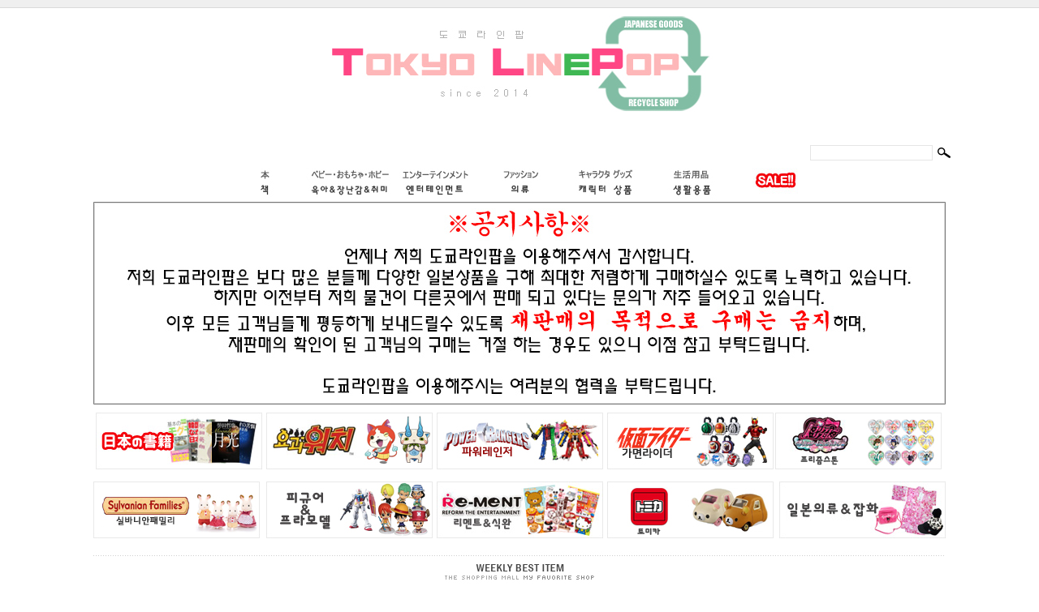

--- FILE ---
content_type: text/html
request_url: http://tokyolinepop.com/
body_size: 16951
content:
<html>
<head>
<meta http-equiv="CONTENT-TYPE" content="text/html; charset=EUC-KR">
<meta name="description" content="★일본인운영 일본 리사이클샵 도쿄라인팝(tokyolinepop)★">
<meta name="keywords" content="일본,중고품,리사이클,다이노포스,아이봉,도쿄라인팝,tokyolinepop">
 
<title>★일본인운영 일본 리사이클샵 도쿄라인팝(tokyolinepop)★</title>

<style type="text/css">
<!--
td {font-size:9pt; font-family: 굴림; }
td.line {font-size:1pt; font-family: 굴림;}
.lims {font-size:9pt; font-family: 굴림;}
.woong {font-size:9pt; font-family: 굴림;}
.woong1 {font-size:8pt; font-family: 굴림;line-height:130%}
.woong2 {font-size:15pt; font-family: 굴림;line-height:130%;}
.woong3 {font-size:7pt; font-family: matchworks,tahoma;color:#444444;line-height:130%}
.woong4 {font-size:11pt; font-family: 굴림;line-height:130%}
.line {font-size:1px;line-height:1px;}
.input{border:solid 1;font-family:굴림,verdana;font-size:9pt;color:black;background-color:white;height:19px}
.input2{border:solid 0;font-family:굴림,verdana;font-size:9pt;color:black;background-color:white;height:16px}
.textarea {border:solid 1; font-family:굴림,verdana;font-size:9pt;color:black;background-color:white}
input{font-size:9pt; font-family:굴림;}
BODY {font-size:9pt; font-family: 굴림;}
a{text-decoration:none ; font-family: 굴림;}
A:link { text-decoration:none; color:#040f6f; font-family: 굴림;}
A:visited { text-decoration:none; color:#040f6f; font-family: 굴림;}
A:hover { color:#dc143c; text-decoration:underline; font-family: 굴림;}
a img {color:#FFFFFF}
.price {border:0px; color:#A00000; text-align:right; }
.select { background-color:#669900; border:1 solid #90C0FF; border-width:1; font-size:9pt; color:#FFFFFF;font-family:굴림; }
.main_brandname1 { height:30px; }
.main_brandname2 { height:30px; }
.main_brandname3 { height:30px; }
.detail_image { margin-bottom:20px; }
.mtb_player { margin-top:10px; margin-bottom:10px; }
.user_additional_info {font-size:9pt; font-family: 굴림;}
.info_orange {color:#F26622;}
.info_rbrack {color:#303030;}
.user_additional_title, .user_additional_title_must { vertical-align:top; padding-top:5px; text-align:right; font-weight:bold; width:100px; height:24px;}
.user_additional_title_must { color:#FF0000;}
.user_additional_top_title { text-align:center; font-weight:bold; height:24px;}
.user_addtional_top { vertical-align:top; padding-top:5px; text-align:right;}
#delibasic { color:76bf9a}
#delipremium { color:939bbb}
/** 할인상품 취소선 span.mk_discount_box span.mk_origin_price 연속으로 있어야 한다 **/
span.mk_discount_box span.mk_origin_price { text-decoration : line-through; }
.brstar {font-size:8pt;}
.leftbrand {font-size:9pt; font-family: 굴림; }
.leftboard {font-size:9pt; font-family: 굴림; }
.lefttel {font-size:9pt; font-family: 굴림; font-weight:bold; }
.mainbrandname {font-size:9pt; font-family: 굴림; line-height:120%;}
.mainprice {font-size:9pt; font-family: 굴림; line-height:120%;}
.mainbrand {font-size:9pt; font-family: 굴림; font-weight:bold; color:000080;}
.mainspbrandname {font-size:9pt; font-family: 굴림;line-height:120%;}
.mainspprice {font-size:9pt; font-family: 굴림;line-height:120%}
.mainnotice {font-size:9pt; font-family: 굴림; }
.maininfo {font-size:9pt; font-family: 굴림; }
.mainboard {font-size:9pt; font-family: 굴림; }
.brandtitle {font-size:9pt; font-family:굴림; font-weight:bold; line-height:120%;}
.brandsubtitle {font-size:9pt; font-family:굴림; line-height:120%;}
.brandbrandname {font-size:9pt; font-family:굴림;}
.brandprice {font-size:9pt; font-family:굴림; font-weight:bold; color:F89B22}
.brandorg {font-size:9pt; font-family:굴림;}
.brandproduct {font-size:9pt; font-family:굴림;}
.brandconprice {font-size:9pt; font-family:굴림; text-decoration:line-through;}
.brandreserve {font-size:9pt; font-family:굴림;}
.brandadd {font-size:9pt; font-family:굴림;}
.brandsort {font-size:9pt; font-family:굴림;}
.brandpage {font-size:9pt; font-family:굴림;}
.brandcurpage {font-size:9pt; font-family:굴림; color:FF0000}
.brandaddsub_title_space {padding-top:15px;}
.brandaddsub_title_space_reverse {padding-bottom:15px;}
.brandengsub_title_space {padding-top:15px;}
.brandengsub_title_space_reverse {padding-bottom:15px;}

div.subtitle {
    z-index:99;
    display: none;
    width:160px;
    height: 200px;
    position: absolute;
    left:0px;
    top:-130px;
    padding: 15px 15px 15px 15px;
}
/** 옵션 미리보기 기본 스타일, 변경시에는 앞에 #MK_opt_preview 를 붙여서 개별디자인에 넣으면 ok **/
.mk_option_preview_outer {
    display : inline;
}
.mk_option_preview {
    background-color : white;
}
.mk_prd_option_list {
    color : #404040;
    font-size : 8pt;
    font-family : dotum;
    list-style : none;
    padding : 3px 3px 0;
    background-color : white;
    border : 1px solid #7899C2;
    width : 170px;
    margin : 0;
    text-align : left;
}

.mk_prd_option_list LI {
    line-height : 1.4;
    margin : 5px 0;
    display : block;
}

.mk_prd_option_list .mk_bt_opt_close {
    text-align : right;
}

.mk_prd_option_list .option-soldout {
    color : red;
}

/** 옵션 미리보기 - 리스트 **/
.mk_prd_option_list LI UL {
    list-style : none;
    padding : 0;
    margin : 4px 0 0 10px;
}

.mk_prd_option_list LI UL LI {
    line-height : 1.4;
    padding : 0;
    margin : 0;
}

.mk_prd_option_list LI H3 {
    margin : 0;
    font-size : 9pt;
}
/** 옵션 미리보기 - 조합 **/
.mk_prd_option_list .option-name {
    padding : 2px;
    background-color : #D6E5F7;
    color : #405F95;
    border-left : 2px solid #BBC9E3;
}
.mk_prd_option_list .option-required {
    color : red;
}

/* 상품색상 */
.mk_color {
    margin:2px 0;
}
.mk_color_list {
    padding:0;margin:0;
	display: inline;
	font-size: 0;
	line-height: 0;
	vertical-align: text-top;
	*vertical-align: middle;
}
.mk_color_list li {
	display: inline;
	margin-right: 5px;
}
.mk_color_list li span {
	display: inline-block;
}
.mk_color_list.size-lv1 li span {
	width: 7px;
	height: 7px;
}
.mk_color_list.size-lv2 li span {
	width: 9px;
	height: 9px;
}
.mk_color_list.size-lv3 li span {
	width: 11px;
	height: 11px;
}
.mk_color_list.size-lv4 li span {
	width: 13px;
	height: 13px;
}

.mk_color_align_left {text-align:left}
.mk_color_align_center {text-align:center}
.mk_color_align_right {text-align:right}
#passimg { z-index:100; }

.img_gray_filter {
    filter: url("data:image/svg+xml;utf8,<svg xmlns=\'http://www.w3.org/2000/svg\'><filter id=\'grayscale\'><feColorMatrix type=\'matrix\' values=\'0.3333 0.3333 0.3333 0 0 0.3333 0.3333 0.3333 0 0 0.3333 0.3333 0.3333 0 0 0 0 0 1 0\'/></filter></svg>#grayscale"); /* Firefox 10+, Firefox on Android */
    filter: gray; /* IE6-9 */
    -webkit-filter: grayscale(100%); /* Chrome 19+, Safari 6+, Safari 6+ iOS */
    filter:gray(enabled=1)
 }

.img_alpha_filter {
    -ms-filter: 'progid:DXImageTransform.Microsoft.Alpha(Opacity=50)'; /* IE 8 */
    filter: progid:DXImageTransform.Microsoft.Alpha(Opacity=50); /* IE 7 and olders */
    opacity: 0.5; 
}

-->
</style>

<link rel="stylesheet" href="/images/d3/m_01/css/font-awesome.min.css" />
<link rel="stylesheet" href="/css/search_engine_d2.css" />

<script>

var subtitle_id = {'className':'subtitle','gapTop':5 };
</script>
<img id ="subtitle_info" style="position:absolute; display:none"  />
<script>
var baskethidden="A";
</script>
<script type="text/javascript" src="/js/jquery-1.7.2.min.js"></script>
<link rel="shortcut icon" href="/shopimages/koreamon/favicon.ico" type="image/x-icon">
<link rel="apple-touch-icon-precomposed" href="/shopimages/koreamon/mobile_web_icon.png" />
</head>
<IFRAME id=loginiframe name=loginiframe style="display:none" frameborder='no' scrolling=no></IFRAME>
<div id="basketpage" name="basketpage" style="position:absolute; visibility:hidden;"></div>

<script language="JavaScript">
var viewsslmain = "";
function clicksslmain(){
    if (!viewsslmain.closed && viewsslmain) {
        viewsslmain.focus();
    } else{
        viewsslmain = window.open("about:blank","viewsslmain","height=304,width=458,scrollbars=no")
        viewsslmain.document.write('<title>보안접속이란?</title>');
        viewsslmain.document.write('<style>\n');
        viewsslmain.document.write('body { background-color: #FFFFFF; font-family: "굴림"; font-size: x-small; } \n');
        viewsslmain.document.write('P {margin-top:2px;margin-bottom:2px;}\n');
        viewsslmain.document.write('</style>\n');
        viewsslmain.document.write('<body topmargin=0 leftmargin=0 marginleft=0 marginwidth=0>\n');
        viewsslmain.document.write('<a href="JavaScript:self.close()"><img src="/images/common/ssllogin_aboutimg.gif" align=absmiddle border=0/></a>');
        viewsslmain.moveTo(100,100);
    }
}

function getCookie_mainm(name) {
    lims = document.cookie;
    var index = lims.indexOf(name + "=");
    if (index == -1) return null;
    index = lims.indexOf("=", index) + 1; // first character
    var endstr = lims.indexOf(";", index);
    if (endstr == -1) endstr = lims.length; // last character
    return unescape(lims.substring(index, endstr));
}
function notice(temp, temp2) {
    window.open("/html/notice.html?date="+temp+"&db="+temp2, "", "width=450,height=450,scrollbars=yes");
}
function info(temp, temp2) {
    window.open("/html/information.html?date="+temp+"&db="+temp2, "", "width=620,height=500,scrollbars=yes");
}
</script>
<script language="JavaScript">
var db="koreamon";
function hanashopfree(){
}
</script>
<script type="text/javascript" src="../js/product_list.js"></script>

</head>

<body bgcolor="white" topmargin=0 leftmargin=0 marginheight=0 marginwidth=0>
<div id="detailpage" name="detailpage" style="position:absolute; visibility:hidden;"></div>
<div id="MK_opt_preview" style="position:absolute;visibility:hidden;z-index:100"></div>
<script type='text/javascript' src='/js/bookmark.js'></script>
<script type="text/javascript" src="/js/design_func.js"></script>
<script language="JavaScript">
 function topnotice(temp,temp2) {
    window.open("/html/notice.html?date="+temp+"&db="+temp2,"","width=450,height=450,scrollbars=yes");
 }
 function logout() {
    location.href="/top10.html?type=logout";
 }
 function top_sendmail() {
   window.open("/html/email.html","email","height=100,width=100");
 }
 function top_check_log() {
    if (typeof document.top_form_log.id != "undefined" && document.top_form_log.id.value.length==0) {
       document.top_form_log.id.focus();
       //alert("회원 ID를 입력하세요.");return;
       alert("회원 ID를 입력하세요.");return;
    }
    if (typeof document.top_form_log.passwd != "undefined" && document.top_form_log.passwd.value.length==0) {
       document.top_form_log.passwd.focus();
       //alert("회원 비밀번호를 입력하세요.");return;
       alert("회원 비밀번호를 입력하세요.");return;
    }
    top_submitsend();
 }
 function top_submitsend() {
    if(typeof document.top_form_log.ssl!="undefined" && document.top_form_log.ssl.checked==true){
       document.top_form_log.target = "loginiframe";
       document.top_form_log.action=decode_c00a40f376_data;
       document.top_form_log.enctype = "multipart/form-data";
       document.top_form_log.submit();
    }else
       document.top_form_log.submit();
 }
    function top_newsend() {
       document.top_form_log.id.value="";
       document.top_form_log.passwd.value="";
       //document.top_form_log.target = "loginiframe";
       document.top_form_log.action="/index.html";
       document.top_form_log.submit();
   }
 function top_CheckKey_log(){
    key=event.keyCode;
    if (key==13){ top_check_log() }
 }

var viewssltop="";
function clickssltop(){
   if(!viewssltop.closed && viewssltop) viewssltop.focus();
   else{
       viewssltop = window.open("about:blank","viewssltop","height=304,width=458,scrollbars=no")
       viewssltop.document.write('<title>보안접속이란?</title>');
       viewssltop.document.write('<style>\n');
       viewssltop.document.write('body { background-color: #FFFFFF; font-family: "굴림"; font-size: x-small; } \n');
       viewssltop.document.write('P {margin-top:2px;margin-bottom:2px;}\n');
       viewssltop.document.write('</style>\n');
       viewssltop.document.write('<body topmargin=0 leftmargin=0 marginleft=0 marginwidth=0>\n');
       viewssltop.document.write('<a href="JavaScript:self.close()"><img src="/images/common/ssllogin_aboutimg.gif" align=absmiddle border=0></a>');
       viewssltop.moveTo(100,100);
   }
}

 function topCheckKey_search(){
   key=event.keyCode;
   //if (key==13){ document.topsearch.submit();}
    }
 function top_userexit(){
   alert('로그인을 먼저 하세요.');
   location.href="/shop/member.html";
 }
 function top_sendmail() {
   window.open("/html/email.html","email","height=100,width=100");
 }
 //---(s) 쪽지보내기 ---//
 //쪽지보내기 팝업100708 baljuhee
 function top_usernote_open() {
   alert('로그인을 먼저 하세요.');
   location.href="/shop/member.html?type=reserve&open_type=usernote";
 }
 function top_usernotepop_open() {
   alert('로그인을 먼저 하세요.');
   location.href="/shop/member.html?type=reserve&open_type=usernote";
 }
 //---(e) 쪽지보내기 ---//

function link_new_barotalk() {
    window.open('/shop/barotalk_user_link.html?branduid=&xcode=&mcode=&scode=', 'newbarotalk', 'scrollbars=yes,height=600,width=450,resize=no');
}
function link_video_barotalk() {
    window.open('/shop/barotalk_video_link.html?video_id=_koreamon', 'videotalk', 'scrollbars=yes,height=600,width=450,resize=no');
}

</script>

<script type='text/javascript' src='/js/search_topmuti.js'></script><center><script type="text/javascript" src="/js/flash.js"></script>
<div id="ysfss_bar_container" style="position:absolute; top:0px; left:0px;">
<script>
function getCookiefss(name) {
    lims = document.cookie;
    var index = lims.indexOf(name + "=");
    if (index == -1) return null;
    index = lims.indexOf("=", index) + 1; // first character
    var endstr = lims.indexOf(";", index);
    if (endstr == -1) endstr = lims.length; // last character
    return unescape(lims.substring(index, endstr));
}
</script>
</div>

<div id=maketop style='width:100%'>

<script type="text/javascript">

</script><style>
.brand_recommand { width:20px; line-height: 1.5; font-family:"ＭＳ Ｐゴシック",Osaka, 굴림,"ヒラギノ角ゴ Pro W3"; } /* 대분류추천 */
.main_brandname1 {padding-top:8px; height:0px; line-height: 1.5; font-family:"ＭＳ Ｐゴシック",Osaka, 굴림,"ヒラギノ角ゴ Pro W3";}  /* 메인추천상품 */
.main_brandname2 {padding-top:8px; height:0px; line-height: 1.5; font-family:"ＭＳ Ｐゴシック",Osaka, 굴림,"ヒラギノ角ゴ Pro W3";}  /* 메인신규상품 */
.main_brandname3 {padding-top:8px; height:0px; line-height: 1.5; font-family:"ＭＳ Ｐゴシック",Osaka, 굴림,"ヒラギノ角ゴ Pro W3";}  /* 메인특별상품 */
.mainbrandname {width:200px; line-height: 1.5; font-family:"ＭＳ Ｐゴシック",Osaka, 굴림,"ヒラギノ角ゴ Pro W3";} /*상품과 상품사이에 상품명이 붙을때*/
.mainaddbrandname {width:200px; line-height: 1.5; font-family:"ＭＳ Ｐゴシック",Osaka, 굴림,"ヒラギノ角ゴ Pro W3";} /*상품과 상품사이에 상품명이 붙을때*/

.brandbrandname { padding-top:10px;height:20px; line-height: 1.5; font-family:"ＭＳ Ｐゴシック",Osaka, 굴림,"ヒラギノ角ゴ Pro W3";} /*분류상품명*/
.brandprice {padding-bottom:15px; line-height: 1.5; font-family:"ＭＳ Ｐゴシック",Osaka, 굴림,"ヒラギノ角ゴ Pro W3";} /*분류상품가격*/
.detail_image { margin:0px; line-height: 1.5; font-family:"ＭＳ Ｐゴシック",Osaka, 굴림,"ヒラギノ角ゴ Pro W3"; } /*상세이미지밑공백삭제*/
.mainprice_td {padding-bottom:30px; line-height: 1.5; font-family:"ＭＳ Ｐゴシック",Osaka, 굴림,"ヒラギノ角ゴ Pro W3";} /*상품과 상품사이에 간격*/
.brandsubtitle{ line-height: 1.5; font-family:"ＭＳ Ｐゴシック",Osaka, 굴림,"ヒラギノ角ゴ Pro W3";}

A:link {text-decoration:none}
A:visited {text-decoration:none}
A  {color:#666666;text-decoration:none;}
A:hover  {color:#666666;text-decoration:none;}
img {border:0}

a.rollover img { border-width:0px; display:inline; }
a.rollover img.over { display:none; }

a.rollover:hover { border:0px }
a.rollover:hover img { display:none; }
a.rollover:hover img.over { display:inline; }
</style>



<script>
function autoblur() {
        if(event.srcElement.tagName == "A") document.body.focus();
}
document.onfocusin = autoblur;
</script>


<script language="JavaScript">
<!--

function btn(id,after) 
{ 
eval(id+'.filters.blendTrans.stop();'); 
eval(id+'.filters.blendTrans.Apply();'); 
eval(id+'.src="'+after+'";'); 
eval(id+'.filters.blendTrans.Play();'); 
} 

// -->
</script>

<script>
    function desktopicon_popup() {
        window.open('/html/desktopicon.html','desktopicon','height=260,width=315,scrollbars=no');
    }
    
    </script>
 <style type="text/css">
 <!--
 body { background:white url("/design/koreamon/wizdesign/all_bg.gif") top repeat-x; }
 -->
 
 </style>
 
<script language="JavaScript">
<!--
function na_restore_img_src(name, nsdoc)
{
  var img = eval((navigator.appName.indexOf('Netscape', 0) != -1) ? nsdoc+'.'+name : 'document.all.'+name);
  if (name == '')
    return;
  if (img && img.altsrc) {
    img.src    = img.altsrc;
    img.altsrc = null;
  } 
}

function na_preload_img()
{ 
  var img_list = na_preload_img.arguments;
  if (document.preloadlist == null) 
    document.preloadlist = new Array();
  var top = document.preloadlist.length;
  for (var i=0; i < img_list.length; i++) {
    document.preloadlist[top+i]     = new Image;
    document.preloadlist[top+i].src = img_list[i+1];
  } 
}

function na_change_img_src(name, nsdoc, rpath, preload)
{ 
  var img = eval((navigator.appName.indexOf('Netscape', 0) != -1) ? nsdoc+'.'+name : 'document.all.'+name);
  if (name == '')
    return;
  if (img) {
    img.altsrc = img.src;
    img.src    = rpath;
  } 
}

// -->
</script>





<table border="0" cellpadding="0" cellspacing="0" width="1050">
    <tr>
        <td>
            <p><img src="/design/koreamon/wizdesign/all_bg.gif" border="0"></p>
        </td>
    </tr>
    <tr>
        <td align="center">
            <a href=/html/mainn.html   onMouseOver='btn("logo1","/design/koreamon/wizdesign/TLP_logo02-s.jpg")' onMouseOut='btn("logo1","/design/koreamon/wizdesign/TLP_logo02-s.jpg")'><img src="/design/koreamon/wizdesign/TLP_logo02-s.jpg" border=0 style="filter:blendTrans(duration=0.2)" ID=logo1 ></a>     <br><br><br>    </td>
    </tr>
    <tr>
        <td>
            <div align="right">
            <table border="0" cellpadding="0" cellspacing="0">
                <tr>
                    <td valign="bottom">
                        <p align="center"><table border=0 cellpadding=0 cellspacing=0 id='MK_TOP_loginform'>
               <tr><form name=top_form_log action="/html/mainn.html" method=post ><td><script> 
msemb = new MS_Embed(); 
msemb.init('/design/koreamon/wizdesign/top_login.swf','890','20'); 
msemb.parameter('wmode','transparent'); // 별도 wmode 값을 기술할경우만 기재
msemb.parameter('FlashVars','a=1&b=3'); // 별도 변수를 전달할경우만 사용 
msemb.show(); 
</script></td>
               <input type=hidden name=type value='login'>
               <input type=hidden name=toplogin value='YES'>
               <input type=hidden name=sslid value='koreamon'>
               <input type=hidden name=sslip value='tokyolinepop.com'>
               <input type=hidden name=formname value='top_form_log'>
               <input type=hidden name=sendfunc value='top_newsend'>
               <input type=hidden name=msecure_key><input type=hidden name=returnurl value="/index.html"></form></tr></table></td>
                    <td valign="top">                                                    <div align="right">
                        <table border="0" cellpadding="0" cellspacing="0">
                            <tr>
                                <td><form action="/shop/shopbrand.html" method=post name=topsearch  ></td>

                                <td>
                                    <p><input name=search size="20" onKeyDown="topCheckKey_search()" style="margin:1px; padding:1px; border-width:1px; border-color:rgb(229,229,229); border-style:solid;"></p>
                                </td>
                                <td align="right">
                                    <a href=JavaScript:document.topsearch.submit()><img src="/design/koreamon/wizdesign/top_ser.jpg"  border="0"  ></a> </td>
                                <td>                            </form></td>
</tr>
                        </table>
                                                    </div>
                    </td>
                </tr>
            </table>
            </div>
        </td>
    </tr>
    <tr>
        <td><p align="center">

<table border="0" cellpadding="0" cellspacing="0" width="1050" height="50" >
  <tr>
    <td height="50">
    <center><a href="http://www.tokyolinepop.com/shop/shopbrand.html?xcode=006&type=X" class="rollover"><img src="http://www.tokyolinepop.com/design/koreamon/tlpdesign/images/korean_01.jpg" alt="Book" border="0"><img src="http://www.tokyolinepop.com/design/koreamon/tlpdesign/images/alpha_01.jpg" class="over"></a><a href="http://www.tokyolinepop.com/shop/shopbrand.html?xcode=004&type=X" class="rollover"><img src="http://www.tokyolinepop.com/design/koreamon/tlpdesign/images/korean_02.jpg" alt="Baby&Toy&Hobby" border="0"><img src="http://www.tokyolinepop.com/design/koreamon/tlpdesign/images/alpha_02.jpg" class="over"></a><a href="http://www.tokyolinepop.com/shop/shopbrand.html?xcode=001&type=X" class="rollover"><img src="http://www.tokyolinepop.com/design/koreamon/tlpdesign/images/korean_03.jpg" alt="Entertainment" border="0"><img src="http://www.tokyolinepop.com/design/koreamon/tlpdesign/images/alpha_03.jpg" class="over"></a><a href="http://www.tokyolinepop.com/shop/shopbrand.html?xcode=007&type=X" class="rollover"><img src="http://www.tokyolinepop.com/design/koreamon/tlpdesign/images/korean_04.jpg" alt="Fashion" border="0"><img src="http://www.tokyolinepop.com/design/koreamon/tlpdesign/images/alpha_04.jpg" class="over"></a><a href="http://www.tokyolinepop.com//shop/shopbrand.html?xcode=002&type=X" class="rollover"><img src="http://www.tokyolinepop.com/design/koreamon/tlpdesign/images/korean_05.jpg" alt="Character goods" border="0"><img src="http://www.tokyolinepop.com/design/koreamon/tlpdesign/images/alpha_05.jpg" class="over"></a><a href="http://www.tokyolinepop.com/shop/shopbrand.html?xcode=008&type=X" class="rollover"><img src="http://www.tokyolinepop.com/design/koreamon/tlpdesign/images/korean_06.jpg" alt="Living" border="0"><img src="http://www.tokyolinepop.com/design/koreamon/tlpdesign/images/alpha_06.jpg" class="over"></a><a href="http://www.tokyolinepop.com/shop/shopbrand.html?xcode=005&type=P" class="rollover"><img src="http://www.tokyolinepop.com/design/koreamon/tlpdesign/images/alpha_08.jpg" alt="Home tools" border="0"><img src="http://www.tokyolinepop.com/design/koreamon/tlpdesign/images/korean_08.jpg" class="over"></a><!--<a href="http://www.tokyolinepop.com/shop/shopbrand.html?xcode=008&type=O" class="rollover"><img src="http://www.tokyolinepop.com/design/koreamon/tlpdesign/images/alpha_08.jpg" alt="Entertainment" border="0"><img src="http://www.tokyolinepop.com/design/koreamon/tlpdesign/images/korean_08.jpg" class="over"></a><a href="http://www.tokyolinepop.com/shop/shopbrand.html?xcode=008&type=O" class="rollover"><img src="http://www.tokyolinepop.com/design/koreamon/tlpdesign/images/alpha_09.jpg" alt="Books" border="0"><img src="http://www.tokyolinepop.com/design/koreamon/tlpdesign/images/korean_09.jpg" class="over"></a><a href="http://www.tokyolinepop.com/shop/shopbrand.html?xcode=008&type=O" class="rollover"><img src="http://www.tokyolinepop.com/design/koreamon/tlpdesign/images/alpha_10.jpg" alt="etc" border="0"><img src="http://www.tokyolinepop.com/design/koreamon/tlpdesign/images/korean_10.jpg" class="over"></a>-->
       </center></td>
  </tr></table>

        </td>
    </tr>





</table>        <script>
            // login id setting
            if(typeof document.top_form_log != "undefined" && typeof document.top_form_log.id != "undefined" && typeof document.top_form_log.save_id != "undefined") {
                document.top_form_log.id.value = getCookieMS('save_id');
                if(document.top_form_log.id.value=='null' || document.top_form_log.id.value=='undefined') document.top_form_log.id.value="";
                if(typeof document.top_form_log.id != 'undefined' && document.top_form_log.id.value.length>0) document.top_form_log.save_id.checked=true;
            }
        </script></div>

<script type="text/javascript" src="//wcs.naver.net/wcslog.js"></script>
<script type="text/javascript">
if (window.wcs) {
    if(!wcs_add) var wcs_add = {};
    wcs_add["wa"] = "s_502a4c995f9c";
    wcs.inflow('tokyolinepop.com');
    wcs_do();
}
</script>

<script type="text/javascript">
    function sendmail() {
        window.open("/html/email.html", "email", "height=100,width=100");
    }
    function estimate() {
        }
</script>


<!-- 전체 레이아웃 테이블 -->
<table border="0" cellspacing="0" cellpadding="0" width="780" id="makebanner">
  <tr>
    <td valign="top" width="780" align="center" height="100%" id="mk_center">

<script type="text/javascript">
    function nhn_anchor(pid) {
        
        
    }
</script>
<script>

function getInternetExplorerVersion() {
    var rv = -1;
    if (navigator.appName == 'Microsoft Internet Explorer') {
    var ua = navigator.userAgent;
    var re = new RegExp("MSIE ([0-9]{1,}[\.0-9]{0,})");
    if (re.exec(ua) != null)
    rv = parseFloat(RegExp.$1);
    }
    return rv;
} 

function showcherrypickerWindow(height,mode,db){
    cherrypicker_width = document.body.clientWidth;
    var isIe = /*@cc_on!@*/false;
    if (isIe) {
        cherrypicker_width = parseInt(cherrypicker_width + 18);
    }
    setCookie('cherrypicker_view','on', 0);

    
    document.getElementById('cherrypicker_layer').style.display = "block";
	document.getElementById('cherrypicker_layer').innerHTML = Createflash_return(cherrypicker_width,'','/flashskin/CherryPicker.swf?initial_xml=/shopimages/koreamon/cherrypicker_initial.xml%3Fv=1769540282&product_xml=/shopimages/koreamon/%3Fv=1769540282', 'cherrypicker_flash', '');
}

function load_cherrypicker(){
    cherrypicker_check = true;

    if (!document.getElementById('cherrypicker_layer')) {
        return;
    }


    cherrypicker_width = document.body.clientWidth;
    var isIe = /*@cc_on!@*/false;
    if (isIe) {
        cherrypicker_width = parseInt(cherrypicker_width + 18);
    }

    
    document.getElementById('cherrypicker_layer').innerHTML = "";
    document.getElementById('cherrypicker_layer').innerHTML = Createflash_return(cherrypicker_width,'','/flashskin/CherryPicker.swf?initial_xml=/shopimages/koreamon/cherrypicker_initial.xml%3Fv=1769540282&product_xml=/shopimages/koreamon/%3Fv=1769540282', 'cherrypicker_flash', '');

}
</script>
<script type="text/javascript">
    if (typeof wcs_do == 'function') {
        wcs_do();
    }
</script>

<table border="0" cellpadding="0" cellspacing="0" width="1050">
    <tr>
        <td align="center">
            <p><img src="/design/koreamon/main17_04.jpg"></p></td>
    </tr>
    <tr>
        <td height="10">
          
        </td>
    </tr>

     


    <tr>
        <td>
          
	  <!-- 중앙 배너 시작 -->

       <table border="0" cellpadding="0" cellspacing="0" width="100%">
                <tr>
<td >
                        <p align="center"><a href="/shop/shopbrand.html?xcode=006&type=X"><img src="/design/koreamon/wizdesign/banner_11.jpg" width="205" height="70" border="0"></a></p>
                    </td>
                   
                    <td >
                        <p align="center"><a href="/shop/shopbrand.html?xcode=004&type=X&mcode=001&scode=004"><img src="/design/koreamon/wizdesign/banner_02.jpg" width="205" height="70" border="0"></a></p>
                    </td>
<td >
 <p align="center"><a href="/shop/shopbrand.html?xcode=004&type=X&mcode=001&scode=002"><img src="/design/koreamon/wizdesign/banner_07.jpg" width="205" height="70" border="0"></a></p>
                    </td>
                    <td >
                        <p align="center"><a href="/shop/shopbrand.html?xcode=004&type=X&mcode=001&scode=008"><img src="/design/koreamon/wizdesign/banner_08.jpg" width="205" height="70" border="0"></a></p>
                    </td>

                    <td >
                        <p><a href="/shop/shopbrand.html?xcode=004&type=X&mcode=001&scode=006"><img src="/design/koreamon/wizdesign/banner_05.jpg" width="205" height="70" border="0"></a></p>
                    </td>
                    
                    
                </tr>
            </table><br>

<table border="0" cellpadding="0" cellspacing="0" width="100%">
                <tr>

                    <td >
                        <p><a href="/shop/shopbrand.html?xcode=004&type=X&mcode=001&scode=003"><img src="/design/koreamon/wizdesign/banner_01.jpg" width="205" height="70" border="0"></a></p>
                    </td> 

                       <td >
                        <p align="center"><a href="/shop/shopbrand.html?xcode=004&type=X&mcode=005"><img src="/design/koreamon/wizdesign/banner_03.jpg" width="205" height="70" border="0"></a></p>
                    </td>
<td >
                        <p align="center"><a href="http://www.tokyolinepop.com/shop/shopbrand.html?xcode=004&type=X&mcode=003"><img src="/design/koreamon/wizdesign/banner_10_1.jpg" width="205" height="70" border="0"></a></p>
                    </td>
                    <td >
                        <p align="center"><a href="/shop/shopbrand.html?xcode=004&type=X&mcode=001&scode=007"><img src="/design/koreamon/wizdesign/banner_06.jpg" width="205" height="70" border="0"></a></p>
                    </td>
                    
  <td >
                        <p align="right"><a href="/shop/shopbrand.html?xcode=007&type=X"><img src="/design/koreamon/wizdesign/banner_009.jpg" width="205" height="70" border="0"></a></p>
                    </td>

                  
                </tr>
            </table>

	    
	    <!-- 중앙 배너 끝 -->
	    
	    
        </td>
    </tr>





<tr>
        <td>
             <p align="center"><img src="/design/koreamon/wizdesign/title01.jpg" border="0"></p>
        </td>
                 
</tr>
<tr>
        <td>
            <p align="center">            <table></table>
            <table border=0 cellpadding=0 cellspacing=0 width=100%>
            <tr><td align=center class=lims valign=top width=20%>
                
		        <table border=0 cellpadding=0 cellspacing=0 width=100% height=80 >

                <tr><td align=center class="Main_recomHeight"><a id="imglink" href="/shop/shopdetail.html?branduid=3503639&special=3&GfDT=bmx7W1w%3D" onMouseOver="window.status='상세조회';return true; "><img src="/shopimages/koreamon/0040010058033.jpg?1768306368" border=0 width=130   onmouseout="this.className='';"    onmouseover="this.className='img_alpha_filter';"  /></a></td></tr>

            <tr><td class=line height=3>&nbsp;</td></tr>

            <tr class="main_brandname1"><td valign=top align=center>
                <a href="/shop/shopdetail.html?branduid=3503639&special=3&GfDT=Zmd3UQ%3D%3D" onMouseOver="window.status='상세조회';return true; "><font class=mainbrandname>실바니안 가족 40주년 기념 아기 컬러풀 토끼 의상  쇼콜라 아기 토끼 노란색(새제품)(新品) SV438<span class='braddname'></span></a> <img src="/shopimages/koreamon/prod_icons/1893?1437455353" align="absmiddle" border="0" class="icon" /> </td></tr>
 <tr height=10 class='mainprice_tr'><td valign=top class='mainprice_td' align=center><span class="mainprice"><span class="mk_price">16,000원</span></span></td></tr></table>
                </td><td align=center class=lims valign=top width=20%>
                
		        <table border=0 cellpadding=0 cellspacing=0 width=100% height=80 >

                <tr><td align=center class="Main_recomHeight"><a id="imglink" href="/shop/shopdetail.html?branduid=3502463&special=3&GfDT=bm93UA%3D%3D" onMouseOver="window.status='상세조회';return true; "><img src="/shopimages/koreamon/0040010057523.jpg?1752641507" border=0 width=130   onmouseout="this.className='';"    onmouseover="this.className='img_alpha_filter';"  /></a></td></tr>

            <tr><td class=line height=3>&nbsp;</td></tr>

            <tr class="main_brandname1"><td valign=top align=center>
                <a href="/shop/shopdetail.html?branduid=3502463&special=3&GfDT=bmx%2FW10%3D" onMouseOver="window.status='상세조회';return true; "><font class=mainbrandname>실바니안패밀리 키라키라 쿠지 F상 아기 퍼레이드카~컵~ (새제품) (新品）SV303<span class='braddname'></span></a> <img src="/shopimages/koreamon/prod_icons/1893?1437455353" align="absmiddle" border="0" class="icon" /> </td></tr>
 <tr height=10 class='mainprice_tr'><td valign=top class='mainprice_td' align=center><span class="mainprice"><span class="mk_price">3,000원</span></span></td></tr></table>
                </td><td align=center class=lims valign=top width=20%>
                
		        <table border=0 cellpadding=0 cellspacing=0 width=100% height=80 >

                <tr><td align=center class="Main_recomHeight"><a id="imglink" href="/shop/shopdetail.html?branduid=3503553&special=3&GfDT=aG13Uw%3D%3D" onMouseOver="window.status='상세조회';return true; "><img src="/shopimages/koreamon/0040040003943.jpg?1767596429" border=0 width=130   onmouseout="this.className='';"    onmouseover="this.className='img_alpha_filter';"  /></a></td></tr>

            <tr><td class=line height=3>&nbsp;</td></tr>

            <tr class="main_brandname1"><td valign=top align=center>
                <a href="/shop/shopdetail.html?branduid=3503553&special=3&GfDT=bm17W14%3D" onMouseOver="window.status='상세조회';return true; "><font class=mainbrandname>[중고]BRUNO 브루노 미니어처 컬렉션 컴팩트 블렌더 (중고)GC15<span class='braddname'></span></a> <img src="/shopimages/koreamon/prod_icons/1892?1437455339" align="absmiddle" border="0" class="icon" /> </td></tr>
 <tr height=10 class='mainprice_tr'><td valign=top class='mainprice_td' align=center><span class="mainprice"><span class="mk_price">3,000원</span></span></td></tr></table>
                </td><td align=center class=lims valign=top width=20%>
                
		        <table border=0 cellpadding=0 cellspacing=0 width=100% height=80 >

                <tr><td align=center class="Main_recomHeight"><a id="imglink" href="/shop/shopdetail.html?branduid=3503558&special=3&GfDT=bm11W18%3D" onMouseOver="window.status='상세조회';return true; "><img src="/shopimages/koreamon/0020120004863.jpg?1767630287" border=0 width=130   onmouseout="this.className='';"    onmouseover="this.className='img_alpha_filter';"  /></a></td></tr>

            <tr><td class=line height=3>&nbsp;</td></tr>

            <tr class="main_brandname1"><td valign=top align=center>
                <a href="/shop/shopdetail.html?branduid=3503558&special=3&GfDT=bm95W18%3D" onMouseOver="window.status='상세조회';return true; "><font class=mainbrandname>[중고]큐피 로즈 오닐 큐피 다이어트 요가 키홀더 4종세트 (중고) QP70<span class='braddname'></span></a> <img src="/shopimages/koreamon/prod_icons/1892?1437455339" align="absmiddle" border="0" class="icon" /> </td></tr>
 <tr height=10 class='mainprice_tr'><td valign=top class='mainprice_td' align=center><span class="mainprice"><span class="mk_price">4,000원</span></span></td></tr></table>
                </td><td align=center class=lims valign=top width=20%>
                
		        <table border=0 cellpadding=0 cellspacing=0 width=100% height=80 >

                <tr><td align=center class="Main_recomHeight"><a id="imglink" href="/shop/shopdetail.html?branduid=3503545&special=3&GfDT=bmx8W1g%3D" onMouseOver="window.status='상세조회';return true; "><img src="/shopimages/koreamon/0040010058013.jpg?1767461724" border=0 width=130   onmouseout="this.className='';"    onmouseover="this.className='img_alpha_filter';"  /></a></td></tr>

            <tr><td class=line height=3>&nbsp;</td></tr>

            <tr class="main_brandname1"><td valign=top align=center>
                <a href="/shop/shopdetail.html?branduid=3503545&special=3&GfDT=bml7W1g%3D" onMouseOver="window.status='상세조회';return true; "><font class=mainbrandname>[중고] 실바니안 패밀리 초록 가구 레어 (중고) (中古) SV606<span class='braddname'></span></a> <img src="/shopimages/koreamon/prod_icons/1892?1437455339" align="absmiddle" border="0" class="icon" /> </td></tr>
 <tr height=10 class='mainprice_tr'><td valign=top class='mainprice_td' align=center><span class="mainprice"><span class="mk_price">15,000원</span></span></td></tr></table>
                </td></tr><tr><td colspan=9 class='line' height=20 >&nbsp;</td><tr>
<td align=center class=lims valign=top width=20%>
                
		        <table border=0 cellpadding=0 cellspacing=0 width=100% height=80 >

                <tr><td align=center class="Main_recomHeight"><a id="imglink" href="/shop/shopdetail.html?branduid=3503550&special=3&GfDT=aWt3VA%3D%3D" onMouseOver="window.status='상세조회';return true; "><img src="/shopimages/koreamon/0040030010403.jpg?1767464115" border=0 width=130   onmouseout="this.className='';"    onmouseover="this.className='img_alpha_filter';"  /></a></td></tr>

            <tr><td class=line height=3>&nbsp;</td></tr>

            <tr class="main_brandname1"><td valign=top align=center>
                <a href="/shop/shopdetail.html?branduid=3503550&special=3&GfDT=bmx3VA%3D%3D" onMouseOver="window.status='상세조회';return true; "><font class=mainbrandname>[중고] 거리의 디저트 가게  (중고)  (中古) REM10<span class='braddname'></span></a> <img src="/shopimages/koreamon/prod_icons/1892?1437455339" align="absmiddle" border="0" class="icon" /> </td></tr>
 <tr height=10 class='mainprice_tr'><td valign=top class='mainprice_td' align=center><span class="mainprice"><span class="mk_price">4,000원</span></span></td></tr></table>
                </td><td align=center class=lims valign=top width=20%>
                
		        <table border=0 cellpadding=0 cellspacing=0 width=100% height=80 >

                <tr><td align=center class="Main_recomHeight"><a id="imglink" href="/shop/shopdetail.html?branduid=3503331&special=3&GfDT=bmp5W1o%3D" onMouseOver="window.status='상세조회';return true; "><img src="/shopimages/koreamon/0020080005373.jpg?1763886300" border=0 width=130   onmouseout="this.className='';"    onmouseover="this.className='img_alpha_filter';"  /></a></td></tr>

            <tr><td class=line height=3>&nbsp;</td></tr>

            <tr class="main_brandname1"><td valign=top align=center>
                <a href="/shop/shopdetail.html?branduid=3503331&special=3&GfDT=a253Vw%3D%3D" onMouseOver="window.status='상세조회';return true; "><font class=mainbrandname>[중고]도쿄디즈니씨 베어 셰리메이(Shellie May)  인형 (중고)dis159<span class='braddname'></span></a> <img src="/shopimages/koreamon/prod_icons/1892?1437455339" align="absmiddle" border="0" class="icon" /> </td></tr>
 <tr height=10 class='mainprice_tr'><td valign=top class='mainprice_td' align=center><span class="mainprice"><span class="mk_price">10,000원</span></span></td></tr></table>
                </td><td align=center class=lims valign=top width=20%>
                
		        <table border=0 cellpadding=0 cellspacing=0 width=100% height=80 >

                <tr><td align=center class="Main_recomHeight"><a id="imglink" href="/shop/shopdetail.html?branduid=3503500&special=3&GfDT=bm5%2BW1s%3D" onMouseOver="window.status='상세조회';return true; "><img src="/shopimages/koreamon/0020030013223.jpg?1766585012" border=0 width=130   onmouseout="this.className='';"    onmouseover="this.className='img_alpha_filter';"  /></a></td></tr>

            <tr><td class=line height=3>&nbsp;</td></tr>

            <tr class="main_brandname1"><td valign=top align=center>
                <a href="/shop/shopdetail.html?branduid=3503500&special=3&GfDT=bG13Vg%3D%3D" onMouseOver="window.status='상세조회';return true; "><font class=mainbrandname>리락쿠마 보틀커버 (미사용) (未使用) re126<span class='braddname'></span></a> <img src="/shopimages/koreamon/prod_icons/1894?1437455362" align="absmiddle" border="0" class="icon" /> </td></tr>
 <tr height=10 class='mainprice_tr'><td valign=top class='mainprice_td' align=center><span class="mainprice"><span class="mk_price">2,500원</span></span></td></tr></table>
                </td><td align=center class=lims valign=top width=20%>
                
		        <table border=0 cellpadding=0 cellspacing=0 width=100% height=80 >

                <tr><td align=center class="Main_recomHeight"><a id="imglink" href="/shop/shopdetail.html?branduid=3503505&special=3&GfDT=bmt3WQ%3D%3D" onMouseOver="window.status='상세조회';return true; "><img src="/shopimages/koreamon/0020040010273.jpg?1766643303" border=0 width=130   onmouseout="this.className='';"    onmouseover="this.className='img_alpha_filter';"  /></a></td></tr>

            <tr><td class=line height=3>&nbsp;</td></tr>

            <tr class="main_brandname1"><td valign=top align=center>
                <a href="/shop/shopdetail.html?branduid=3503505&special=3&GfDT=bmp5W1Q%3D" onMouseOver="window.status='상세조회';return true; "><font class=mainbrandname>귀멸의 칼날 제일복권 언니의 원수 아크릴 키링 E상 -도우마- (새제품) gc55<span class='braddname'></span></a> <img src="/shopimages/koreamon/prod_icons/1893?1437455353" align="absmiddle" border="0" class="icon" /> </td></tr>
 <tr height=10 class='mainprice_tr'><td valign=top class='mainprice_td' align=center><span class="mainprice"><span class="mk_price">2,000원</span></span></td></tr></table>
                </td><td align=center class=lims valign=top width=20%>
                
		        <table border=0 cellpadding=0 cellspacing=0 width=100% height=80 >

                <tr><td align=center class="Main_recomHeight"><a id="imglink" href="/shop/shopdetail.html?branduid=3502184&special=3&GfDT=bm9%2BW1U%3D" onMouseOver="window.status='상세조회';return true; "><img src="/shopimages/koreamon/0040010057133.jpg?1749400298" border=0 width=130   onmouseout="this.className='';"    onmouseover="this.className='img_alpha_filter';"  /></a></td></tr>

            <tr><td class=line height=3>&nbsp;</td></tr>

            <tr class="main_brandname1"><td valign=top align=center>
                <a href="/shop/shopdetail.html?branduid=3502184&special=3&GfDT=aGt3WA%3D%3D" onMouseOver="window.status='상세조회';return true; "><font class=mainbrandname>[중고] 실바니안패밀리 초기 미끄럼틀 (중고)   (中古) sv1711<span class='braddname'></span></a> <img src="/images/common/prod_icons/27" align="absmiddle" border="0" class="icon" /> <img src="/shopimages/koreamon/prod_icons/1892?1437455339" align="absmiddle" border="0" class="icon" /> </td></tr>
                <tr height=10><td valign=top align=center class=maincusprice><span class='mk_price'>10,000<span class='curprdan'>원</span></span></td></tr>
 <tr height=10 class='mainprice_tr'><td valign=top class='mainprice_td' align=center><span class="mainprice"><span class="mk_price">5,000원</span></span></td></tr></table>
                </td></tr><tr><td colspan=9 class='line' height=20 >&nbsp;</td><tr>
<td align=center class=lims valign=top width=20%>
                
		        <table border=0 cellpadding=0 cellspacing=0 width=100% height=80 >

                <tr><td align=center class="Main_recomHeight"><a id="imglink" href="/shop/shopdetail.html?branduid=3500157&special=3&GfDT=bmp0W11E" onMouseOver="window.status='상세조회';return true; "><img src="/shopimages/koreamon/0040010055703.jpg?1726785523" border=0 width=130   onmouseout="this.className='';"    onmouseover="this.className='img_alpha_filter';"  /></a></td></tr>

            <tr><td class=line height=3>&nbsp;</td></tr>

            <tr class="main_brandname1"><td valign=top align=center>
                <a href="/shop/shopdetail.html?branduid=3500157&special=3&GfDT=Zmd3UFw%3D" onMouseOver="window.status='상세조회';return true; "><font class=mainbrandname>실바니안패밀리 피규어 컬렉션4  가챠(새제품) sv1483<span class='braddname'></span></a> <img src="/images/common/prod_icons/27" align="absmiddle" border="0" class="icon" /> <img src="/shopimages/koreamon/prod_icons/1894?1437455362" align="absmiddle" border="0" class="icon" /> </td></tr>
                <tr height=10><td valign=top align=center class=maincusprice><span class='mk_price'>2,500<span class='curprdan'>원</span></span></td></tr>
 <tr height=10 class='mainprice_tr'><td valign=top class='mainprice_td' align=center><span class="mainprice"><span class="mk_price">1,000원</span></span></td></tr></table>
                </td><td align=center class=lims valign=top width=20%>
                
		        <table border=0 cellpadding=0 cellspacing=0 width=100% height=80 >

                <tr><td align=center class="Main_recomHeight"><a id="imglink" href="/shop/shopdetail.html?branduid=3502309&special=3&GfDT=bml1W11F" onMouseOver="window.status='상세조회';return true; "><img src="/shopimages/koreamon/0040010057333.jpg?1750383113" border=0 width=130   onmouseout="this.className='';"    onmouseover="this.className='img_alpha_filter';"  /></a></td></tr>

            <tr><td class=line height=3>&nbsp;</td></tr>

            <tr class="main_brandname1"><td valign=top align=center>
                <a href="/shop/shopdetail.html?branduid=3502309&special=3&GfDT=bGp3UF0%3D" onMouseOver="window.status='상세조회';return true; "><font class=mainbrandname>[중고] 실바니안 패밀리 핫도그 벤 (중고)(中古) sv2036<span class='braddname'></span></a> <img src="/images/common/prod_icons/27" align="absmiddle" border="0" class="icon" /> <img src="/shopimages/koreamon/prod_icons/1892?1437455339" align="absmiddle" border="0" class="icon" /> </td></tr>
                <tr height=10><td valign=top align=center class=maincusprice><span class='mk_price'>18,000<span class='curprdan'>원</span></span></td></tr>
 <tr height=10 class='mainprice_tr'><td valign=top class='mainprice_td' align=center><span class="mainprice"><span class="mk_price">10,000원</span></span></td></tr></table>
                </td><td align=center class=lims valign=top width=20%>
                
		        <table border=0 cellpadding=0 cellspacing=0 width=100% height=80 >

                <tr><td align=center class="Main_recomHeight"><a id="imglink" href="/shop/shopdetail.html?branduid=3501380&special=3&GfDT=aGl3UF4%3D" onMouseOver="window.status='상세조회';return true; "><img src="/shopimages/koreamon/0040010056393.jpg?1739773771" border=0 width=130   onmouseout="this.className='';"    onmouseover="this.className='img_alpha_filter';"  /></a></td></tr>

            <tr><td class=line height=3>&nbsp;</td></tr>

            <tr class="main_brandname1"><td valign=top align=center>
                <a href="/shop/shopdetail.html?branduid=3501380&special=3&GfDT=bm94W11G" onMouseOver="window.status='상세조회';return true; "><font class=mainbrandname>[중고] 실바니안패밀리 코끼리 가족(중고) SV394<span class='braddname'></span></a> <img src="/images/common/prod_icons/27" align="absmiddle" border="0" class="icon" /> <img src="/shopimages/koreamon/prod_icons/1892?1437455339" align="absmiddle" border="0" class="icon" /> </td></tr>
                <tr height=10><td valign=top align=center class=maincusprice><span class='mk_price'>10,000<span class='curprdan'>원</span></span></td></tr>
 <tr height=10 class='mainprice_tr'><td valign=top class='mainprice_td' align=center><span class="mainprice"><span class="mk_price">6,000원</span></span></td></tr></table>
                </td><td align=center class=lims valign=top width=20%>
                
		        <table border=0 cellpadding=0 cellspacing=0 width=100% height=80 >

                <tr><td align=center class="Main_recomHeight"><a id="imglink" href="/shop/shopdetail.html?branduid=3503245&special=3&GfDT=Z2x3UF8%3D" onMouseOver="window.status='상세조회';return true; "><img src="/shopimages/koreamon/0040010057923.jpg?1762266629" border=0 width=130   onmouseout="this.className='';"    onmouseover="this.className='img_alpha_filter';"  /></a></td></tr>

            <tr><td class=line height=3>&nbsp;</td></tr>

            <tr class="main_brandname1"><td valign=top align=center>
                <a href="/shop/shopdetail.html?branduid=3503245&special=3&GfDT=Z2d3UF8%3D" onMouseOver="window.status='상세조회';return true; "><font class=mainbrandname>[중고] 실바니안패밀리 화장실세트 (중고)sv1821<span class='braddname'></span></a> <img src="/shopimages/koreamon/prod_icons/1892?1437455339" align="absmiddle" border="0" class="icon" /> </td></tr>
 <tr height=10 class='mainprice_tr'><td valign=top class='mainprice_td' align=center><span class="mainprice"><span class="mk_price">8,000원</span></span></td></tr></table>
                </td><td align=center class=lims valign=top width=20%>
                
		        <table border=0 cellpadding=0 cellspacing=0 width=100% height=80 >

                <tr><td align=center class="Main_recomHeight"><a id="imglink" href="/shop/shopdetail.html?branduid=3503356&special=3&GfDT=bWx3UFg%3D" onMouseOver="window.status='상세조회';return true; "><img src="/shopimages/koreamon/0040060000423.jpg?1764427120" border=0 width=130   onmouseout="this.className='';"    onmouseover="this.className='img_alpha_filter';"  /></a></td></tr>

            <tr><td class=line height=3>&nbsp;</td></tr>

            <tr class="main_brandname1"><td valign=top align=center>
                <a href="/shop/shopdetail.html?branduid=3503356&special=3&GfDT=bmx6W11A" onMouseOver="window.status='상세조회';return true; "><font class=mainbrandname>PEPSI 펩시 모노톤 스누피 메모 스탠드(미사용) (未使用) GC011<span class='braddname'></span></a> <img src="/shopimages/koreamon/prod_icons/1894?1437455362" align="absmiddle" border="0" class="icon" /> </td></tr>
 <tr height=10 class='mainprice_tr'><td valign=top class='mainprice_td' align=center><span class="mainprice"><span class="mk_price">10,000원</span></span></td></tr></table>
                </td></tr><tr><td colspan=9 class='line' height=20 >&nbsp;</td><tr>
</tr></table>

                        <style type="text/css">
                        .Main_recomHeight {
                            height:130px;
                        }
                    </style></p>
        </td>
</tr>
<tr>    <td>
            <p><img src="/design/koreamon/wizdesign/title02.jpg"  border="0" width="1050" height="77" ></p>
        </td>

</tr>
<tr>
        <td>
<style type="text/css">
.lims {border-right: 1px dotted #ddd; padding: 10px;}
.lims:last-child {border-right: 0px;}
</style>
            <p align="center">        <table></table>
        <table border=0 cellpadding=0 cellspacing=0 width=100%>
        <tr>
                <td align=center class=lims valign=top width=20%>

                    
                    <table border=0 cellpadding=0 cellspacing=0 width=100% height=80 >

                        <tr><td align=center class="Main_newHeight"><a id='imglink' href="/shop/shopdetail.html?branduid=3503639&special=1&GfDT=ZmV9" onMouseOver="window.status='상세조회';return true; "><img src="/shopimages/koreamon/0040010058033.jpg?1768306368" border=0 width=130  onmouseout="this.className='';"    onmouseover="this.className='img_alpha_filter';"  /></a></td></tr>

                <tr><td class=line height=3>&nbsp;</td></tr>

                <tr class="main_brandname2"><td valign=top align=center>
                    <a href="/shop/shopdetail.html?branduid=3503639&special=1&GfDT=bmp0W1w%3D" onMouseOver="window.status='상세조회';return true; "><font class=mainbrandname>실바니안 가족 40주년 기념 아기 컬러풀 토끼 의상  쇼콜라 아기 토끼 노란색(새제품)(新品) SV438<span class='braddname'></span></a> <img src="/shopimages/koreamon/prod_icons/1893?1437455353" align="absmiddle" border="0" class="icon" /> </td></tr>
<tr height=10 class='mainprice_tr'><td valign=top align=center class='mainprice_td'><span class="mainprice"><span class="mk_price">16,000원</span></span></td></tr>
                </table>
                </td>
                <td align=center class=lims valign=top width=20%>

                    
                    <table border=0 cellpadding=0 cellspacing=0 width=100% height=80 >

                        <tr><td align=center class="Main_newHeight"><a id='imglink' href="/shop/shopdetail.html?branduid=3502463&special=1&GfDT=aWx3UA%3D%3D" onMouseOver="window.status='상세조회';return true; "><img src="/shopimages/koreamon/0040010057523.jpg?1752641507" border=0 width=130  onmouseout="this.className='';"    onmouseover="this.className='img_alpha_filter';"  /></a></td></tr>

                <tr><td class=line height=3>&nbsp;</td></tr>

                <tr class="main_brandname2"><td valign=top align=center>
                    <a href="/shop/shopdetail.html?branduid=3502463&special=1&GfDT=bW93UA%3D%3D" onMouseOver="window.status='상세조회';return true; "><font class=mainbrandname>실바니안패밀리 키라키라 쿠지 F상 아기 퍼레이드카~컵~ (새제품) (新品）SV303<span class='braddname'></span></a> <img src="/shopimages/koreamon/prod_icons/1893?1437455353" align="absmiddle" border="0" class="icon" /> </td></tr>
<tr height=10 class='mainprice_tr'><td valign=top align=center class='mainprice_td'><span class="mainprice"><span class="mk_price">3,000원</span></span></td></tr>
                </table>
                </td>
                <td align=center class=lims valign=top width=20%>

                    
                    <table border=0 cellpadding=0 cellspacing=0 width=100% height=80 >

                        <tr><td align=center class="Main_newHeight"><a id='imglink' href="/shop/shopdetail.html?branduid=3503553&special=1&GfDT=aG93Uw%3D%3D" onMouseOver="window.status='상세조회';return true; "><img src="/shopimages/koreamon/0040040003943.jpg?1767596429" border=0 width=130  onmouseout="this.className='';"    onmouseover="this.className='img_alpha_filter';"  /></a></td></tr>

                <tr><td class=line height=3>&nbsp;</td></tr>

                <tr class="main_brandname2"><td valign=top align=center>
                    <a href="/shop/shopdetail.html?branduid=3503553&special=1&GfDT=Z2h3Uw%3D%3D" onMouseOver="window.status='상세조회';return true; "><font class=mainbrandname>[중고]BRUNO 브루노 미니어처 컬렉션 컴팩트 블렌더 (중고)GC15<span class='braddname'></span></a> <img src="/shopimages/koreamon/prod_icons/1892?1437455339" align="absmiddle" border="0" class="icon" /> </td></tr>
<tr height=10 class='mainprice_tr'><td valign=top align=center class='mainprice_td'><span class="mainprice"><span class="mk_price">3,000원</span></span></td></tr>
                </table>
                </td>
                <td align=center class=lims valign=top width=20%>

                    
                    <table border=0 cellpadding=0 cellspacing=0 width=100% height=80 >

                        <tr><td align=center class="Main_newHeight"><a id='imglink' href="/shop/shopdetail.html?branduid=3503558&special=1&GfDT=Zmd3Ug%3D%3D" onMouseOver="window.status='상세조회';return true; "><img src="/shopimages/koreamon/0020120004863.jpg?1767630287" border=0 width=130  onmouseout="this.className='';"    onmouseover="this.className='img_alpha_filter';"  /></a></td></tr>

                <tr><td class=line height=3>&nbsp;</td></tr>

                <tr class="main_brandname2"><td valign=top align=center>
                    <a href="/shop/shopdetail.html?branduid=3503558&special=1&GfDT=bWp3Ug%3D%3D" onMouseOver="window.status='상세조회';return true; "><font class=mainbrandname>[중고]큐피 로즈 오닐 큐피 다이어트 요가 키홀더 4종세트 (중고) QP70<span class='braddname'></span></a> <img src="/shopimages/koreamon/prod_icons/1892?1437455339" align="absmiddle" border="0" class="icon" /> </td></tr>
<tr height=10 class='mainprice_tr'><td valign=top align=center class='mainprice_td'><span class="mainprice"><span class="mk_price">4,000원</span></span></td></tr>
                </table>
                </td>
                <td align=center class=lims valign=top width=20%>

                    
                    <table border=0 cellpadding=0 cellspacing=0 width=100% height=80 >

                        <tr><td align=center class="Main_newHeight"><a id='imglink' href="/shop/shopdetail.html?branduid=3503545&special=1&GfDT=bmd3VQ%3D%3D" onMouseOver="window.status='상세조회';return true; "><img src="/shopimages/koreamon/0040010058013.jpg?1767461724" border=0 width=130  onmouseout="this.className='';"    onmouseover="this.className='img_alpha_filter';"  /></a></td></tr>

                <tr><td class=line height=3>&nbsp;</td></tr>

                <tr class="main_brandname2"><td valign=top align=center>
                    <a href="/shop/shopdetail.html?branduid=3503545&special=1&GfDT=Z2V5" onMouseOver="window.status='상세조회';return true; "><font class=mainbrandname>[중고] 실바니안 패밀리 초록 가구 레어 (중고) (中古) SV606<span class='braddname'></span></a> <img src="/shopimages/koreamon/prod_icons/1892?1437455339" align="absmiddle" border="0" class="icon" /> </td></tr>
<tr height=10 class='mainprice_tr'><td valign=top align=center class='mainprice_td'><span class="mainprice"><span class="mk_price">15,000원</span></span></td></tr>
                </table>
                </td></tr><tr><td colspan=9 class='line' height=99 >&nbsp;</td></tr><tr>

                <td align=center class=lims valign=top width=20%>

                    
                    <table border=0 cellpadding=0 cellspacing=0 width=100% height=80 >

                        <tr><td align=center class="Main_newHeight"><a id='imglink' href="/shop/shopdetail.html?branduid=3503550&special=1&GfDT=bmt%2BW1k%3D" onMouseOver="window.status='상세조회';return true; "><img src="/shopimages/koreamon/0040030010403.jpg?1767464115" border=0 width=130  onmouseout="this.className='';"    onmouseover="this.className='img_alpha_filter';"  /></a></td></tr>

                <tr><td class=line height=3>&nbsp;</td></tr>

                <tr class="main_brandname2"><td valign=top align=center>
                    <a href="/shop/shopdetail.html?branduid=3503550&special=1&GfDT=Z213VA%3D%3D" onMouseOver="window.status='상세조회';return true; "><font class=mainbrandname>[중고] 거리의 디저트 가게  (중고)  (中古) REM10<span class='braddname'></span></a> <img src="/shopimages/koreamon/prod_icons/1892?1437455339" align="absmiddle" border="0" class="icon" /> </td></tr>
<tr height=10 class='mainprice_tr'><td valign=top align=center class='mainprice_td'><span class="mainprice"><span class="mk_price">4,000원</span></span></td></tr>
                </table>
                </td>
                <td align=center class=lims valign=top width=20%>

                    
                    <table border=0 cellpadding=0 cellspacing=0 width=100% height=80 >

                        <tr><td align=center class="Main_newHeight"><a id='imglink' href="/shop/shopdetail.html?branduid=3503331&special=1&GfDT=bW53Vw%3D%3D" onMouseOver="window.status='상세조회';return true; "><img src="/shopimages/koreamon/0020080005373.jpg?1763886300" border=0 width=130  onmouseout="this.className='';"    onmouseover="this.className='img_alpha_filter';"  /></a></td></tr>

                <tr><td class=line height=3>&nbsp;</td></tr>

                <tr class="main_brandname2"><td valign=top align=center>
                    <a href="/shop/shopdetail.html?branduid=3503331&special=1&GfDT=bm15W1o%3D" onMouseOver="window.status='상세조회';return true; "><font class=mainbrandname>[중고]도쿄디즈니씨 베어 셰리메이(Shellie May)  인형 (중고)dis159<span class='braddname'></span></a> <img src="/shopimages/koreamon/prod_icons/1892?1437455339" align="absmiddle" border="0" class="icon" /> </td></tr>
<tr height=10 class='mainprice_tr'><td valign=top align=center class='mainprice_td'><span class="mainprice"><span class="mk_price">10,000원</span></span></td></tr>
                </table>
                </td>
                <td align=center class=lims valign=top width=20%>

                    
                    <table border=0 cellpadding=0 cellspacing=0 width=100% height=80 >

                        <tr><td align=center class="Main_newHeight"><a id='imglink' href="/shop/shopdetail.html?branduid=3503500&special=1&GfDT=aGl3Vg%3D%3D" onMouseOver="window.status='상세조회';return true; "><img src="/shopimages/koreamon/0020030013223.jpg?1766585012" border=0 width=130  onmouseout="this.className='';"    onmouseover="this.className='img_alpha_filter';"  /></a></td></tr>

                <tr><td class=line height=3>&nbsp;</td></tr>

                <tr class="main_brandname2"><td valign=top align=center>
                    <a href="/shop/shopdetail.html?branduid=3503500&special=1&GfDT=bmx5W1s%3D" onMouseOver="window.status='상세조회';return true; "><font class=mainbrandname>리락쿠마 보틀커버 (미사용) (未使用) re126<span class='braddname'></span></a> <img src="/shopimages/koreamon/prod_icons/1894?1437455362" align="absmiddle" border="0" class="icon" /> </td></tr>
<tr height=10 class='mainprice_tr'><td valign=top align=center class='mainprice_td'><span class="mainprice"><span class="mk_price">2,500원</span></span></td></tr>
                </table>
                </td>
                <td align=center class=lims valign=top width=20%>

                    
                    <table border=0 cellpadding=0 cellspacing=0 width=100% height=80 >

                        <tr><td align=center class="Main_newHeight"><a id='imglink' href="/shop/shopdetail.html?branduid=3503505&special=1&GfDT=bm90W1Q%3D" onMouseOver="window.status='상세조회';return true; "><img src="/shopimages/koreamon/0020040010273.jpg?1766643303" border=0 width=130  onmouseout="this.className='';"    onmouseover="this.className='img_alpha_filter';"  /></a></td></tr>

                <tr><td class=line height=3>&nbsp;</td></tr>

                <tr class="main_brandname2"><td valign=top align=center>
                    <a href="/shop/shopdetail.html?branduid=3503505&special=1&GfDT=Zm93WQ%3D%3D" onMouseOver="window.status='상세조회';return true; "><font class=mainbrandname>귀멸의 칼날 제일복권 언니의 원수 아크릴 키링 E상 -도우마- (새제품) gc55<span class='braddname'></span></a> <img src="/shopimages/koreamon/prod_icons/1893?1437455353" align="absmiddle" border="0" class="icon" /> </td></tr>
<tr height=10 class='mainprice_tr'><td valign=top align=center class='mainprice_td'><span class="mainprice"><span class="mk_price">2,000원</span></span></td></tr>
                </table>
                </td>
                <td align=center class=lims valign=top width=20%>

                    
                    <table border=0 cellpadding=0 cellspacing=0 width=100% height=80 >

                        <tr><td align=center class="Main_newHeight"><a id='imglink' href="/shop/shopdetail.html?branduid=3502184&special=1&GfDT=aWh3WA%3D%3D" onMouseOver="window.status='상세조회';return true; "><img src="/shopimages/koreamon/0040010057133.jpg?1749400298" border=0 width=130  onmouseout="this.className='';"    onmouseover="this.className='img_alpha_filter';"  /></a></td></tr>

                <tr><td class=line height=3>&nbsp;</td></tr>

                <tr class="main_brandname2"><td valign=top align=center>
                    <a href="/shop/shopdetail.html?branduid=3502184&special=1&GfDT=bml5W1U%3D" onMouseOver="window.status='상세조회';return true; "><font class=mainbrandname>[중고] 실바니안패밀리 초기 미끄럼틀 (중고)   (中古) sv1711<span class='braddname'></span></a> <img src="/images/common/prod_icons/27" align="absmiddle" border="0" class="icon" /> <img src="/shopimages/koreamon/prod_icons/1892?1437455339" align="absmiddle" border="0" class="icon" /> </td></tr>
 <tr height=10><td valign=top align=center class=maincusprice><span class='mk_price'>10,000<span class='curprdan'>원</span></span></td></tr>
<tr height=10 class='mainprice_tr'><td valign=top align=center class='mainprice_td'><span class="mainprice"><span class="mk_price">5,000원</span></span></td></tr>
                </table>
                </td></tr><tr><td colspan=9 class='line' height=99 >&nbsp;</td></tr><tr>

                <td align=center class=lims valign=top width=20%>

                    
                    <table border=0 cellpadding=0 cellspacing=0 width=100% height=80 >

                        <tr><td align=center class="Main_newHeight"><a id='imglink' href="/shop/shopdetail.html?branduid=3500157&special=1&GfDT=bml5W11E" onMouseOver="window.status='상세조회';return true; "><img src="/shopimages/koreamon/0040010055703.jpg?1726785523" border=0 width=130  onmouseout="this.className='';"    onmouseover="this.className='img_alpha_filter';"  /></a></td></tr>

                <tr><td class=line height=3>&nbsp;</td></tr>

                <tr class="main_brandname2"><td valign=top align=center>
                    <a href="/shop/shopdetail.html?branduid=3500157&special=1&GfDT=amx3UFw%3D" onMouseOver="window.status='상세조회';return true; "><font class=mainbrandname>실바니안패밀리 피규어 컬렉션4  가챠(새제품) sv1483<span class='braddname'></span></a> <img src="/images/common/prod_icons/27" align="absmiddle" border="0" class="icon" /> <img src="/shopimages/koreamon/prod_icons/1894?1437455362" align="absmiddle" border="0" class="icon" /> </td></tr>
 <tr height=10><td valign=top align=center class=maincusprice><span class='mk_price'>2,500<span class='curprdan'>원</span></span></td></tr>
<tr height=10 class='mainprice_tr'><td valign=top align=center class='mainprice_td'><span class="mainprice"><span class="mk_price">1,000원</span></span></td></tr>
                </table>
                </td>
                <td align=center class=lims valign=top width=20%>

                    
                    <table border=0 cellpadding=0 cellspacing=0 width=100% height=80 >

                        <tr><td align=center class="Main_newHeight"><a id='imglink' href="/shop/shopdetail.html?branduid=3502309&special=1&GfDT=Z2Z3UF0%3D" onMouseOver="window.status='상세조회';return true; "><img src="/shopimages/koreamon/0040010057333.jpg?1750383113" border=0 width=130  onmouseout="this.className='';"    onmouseover="this.className='img_alpha_filter';"  /></a></td></tr>

                <tr><td class=line height=3>&nbsp;</td></tr>

                <tr class="main_brandname2"><td valign=top align=center>
                    <a href="/shop/shopdetail.html?branduid=3502309&special=1&GfDT=bm58W11F" onMouseOver="window.status='상세조회';return true; "><font class=mainbrandname>[중고] 실바니안 패밀리 핫도그 벤 (중고)(中古) sv2036<span class='braddname'></span></a> <img src="/images/common/prod_icons/27" align="absmiddle" border="0" class="icon" /> <img src="/shopimages/koreamon/prod_icons/1892?1437455339" align="absmiddle" border="0" class="icon" /> </td></tr>
 <tr height=10><td valign=top align=center class=maincusprice><span class='mk_price'>18,000<span class='curprdan'>원</span></span></td></tr>
<tr height=10 class='mainprice_tr'><td valign=top align=center class='mainprice_td'><span class="mainprice"><span class="mk_price">10,000원</span></span></td></tr>
                </table>
                </td>
                <td align=center class=lims valign=top width=20%>

                    
                    <table border=0 cellpadding=0 cellspacing=0 width=100% height=80 >

                        <tr><td align=center class="Main_newHeight"><a id='imglink' href="/shop/shopdetail.html?branduid=3501380&special=1&GfDT=a253UF4%3D" onMouseOver="window.status='상세조회';return true; "><img src="/shopimages/koreamon/0040010056393.jpg?1739773771" border=0 width=130  onmouseout="this.className='';"    onmouseover="this.className='img_alpha_filter';"  /></a></td></tr>

                <tr><td class=line height=3>&nbsp;</td></tr>

                <tr class="main_brandname2"><td valign=top align=center>
                    <a href="/shop/shopdetail.html?branduid=3501380&special=1&GfDT=bml4W11G" onMouseOver="window.status='상세조회';return true; "><font class=mainbrandname>[중고] 실바니안패밀리 코끼리 가족(중고) SV394<span class='braddname'></span></a> <img src="/images/common/prod_icons/27" align="absmiddle" border="0" class="icon" /> <img src="/shopimages/koreamon/prod_icons/1892?1437455339" align="absmiddle" border="0" class="icon" /> </td></tr>
 <tr height=10><td valign=top align=center class=maincusprice><span class='mk_price'>10,000<span class='curprdan'>원</span></span></td></tr>
<tr height=10 class='mainprice_tr'><td valign=top align=center class='mainprice_td'><span class="mainprice"><span class="mk_price">6,000원</span></span></td></tr>
                </table>
                </td>
                <td align=center class=lims valign=top width=20%>

                    
                    <table border=0 cellpadding=0 cellspacing=0 width=100% height=80 >

                        <tr><td align=center class="Main_newHeight"><a id='imglink' href="/shop/shopdetail.html?branduid=3503245&special=1&GfDT=bml1W11H" onMouseOver="window.status='상세조회';return true; "><img src="/shopimages/koreamon/0040010057923.jpg?1762266629" border=0 width=130  onmouseout="this.className='';"    onmouseover="this.className='img_alpha_filter';"  /></a></td></tr>

                <tr><td class=line height=3>&nbsp;</td></tr>

                <tr class="main_brandname2"><td valign=top align=center>
                    <a href="/shop/shopdetail.html?branduid=3503245&special=1&GfDT=bm15W11H" onMouseOver="window.status='상세조회';return true; "><font class=mainbrandname>[중고] 실바니안패밀리 화장실세트 (중고)sv1821<span class='braddname'></span></a> <img src="/shopimages/koreamon/prod_icons/1892?1437455339" align="absmiddle" border="0" class="icon" /> </td></tr>
<tr height=10 class='mainprice_tr'><td valign=top align=center class='mainprice_td'><span class="mainprice"><span class="mk_price">8,000원</span></span></td></tr>
                </table>
                </td>
                <td align=center class=lims valign=top width=20%>

                    
                    <table border=0 cellpadding=0 cellspacing=0 width=100% height=80 >

                        <tr><td align=center class="Main_newHeight"><a id='imglink' href="/shop/shopdetail.html?branduid=3503356&special=1&GfDT=bGx3UFg%3D" onMouseOver="window.status='상세조회';return true; "><img src="/shopimages/koreamon/0040060000423.jpg?1764427120" border=0 width=130  onmouseout="this.className='';"    onmouseover="this.className='img_alpha_filter';"  /></a></td></tr>

                <tr><td class=line height=3>&nbsp;</td></tr>

                <tr class="main_brandname2"><td valign=top align=center>
                    <a href="/shop/shopdetail.html?branduid=3503356&special=1&GfDT=bmd3UFg%3D" onMouseOver="window.status='상세조회';return true; "><font class=mainbrandname>PEPSI 펩시 모노톤 스누피 메모 스탠드(미사용) (未使用) GC011<span class='braddname'></span></a> <img src="/shopimages/koreamon/prod_icons/1894?1437455362" align="absmiddle" border="0" class="icon" /> </td></tr>
<tr height=10 class='mainprice_tr'><td valign=top align=center class='mainprice_td'><span class="mainprice"><span class="mk_price">10,000원</span></span></td></tr>
                </table>
                </td></tr><tr><td colspan=9 class='line' height=99 >&nbsp;</td></tr><tr>

                <td align=center class=lims valign=top width=20%>

                    
                    <table border=0 cellpadding=0 cellspacing=0 width=100% height=80 >

                        <tr><td align=center class="Main_newHeight"><a id='imglink' href="/shop/shopdetail.html?branduid=3503261&special=1&GfDT=a253UFk%3D" onMouseOver="window.status='상세조회';return true; "><img src="/shopimages/koreamon/0040030010303.jpg?1762468738" border=0 width=130  onmouseout="this.className='';"    onmouseover="this.className='img_alpha_filter';"  /></a></td></tr>

                <tr><td class=line height=3>&nbsp;</td></tr>

                <tr class="main_brandname2"><td valign=top align=center>
                    <a href="/shop/shopdetail.html?branduid=3503261&special=1&GfDT=a213UFk%3D" onMouseOver="window.status='상세조회';return true; "><font class=mainbrandname>[중고] 리멘트 작은 불빛 램프 & 서랍장 (중고) (中古)REM202<span class='braddname'></span></a> <img src="/shopimages/koreamon/prod_icons/1892?1437455339" align="absmiddle" border="0" class="icon" /> </td></tr>
<tr height=10 class='mainprice_tr'><td valign=top align=center class='mainprice_td'><span class="mainprice"><span class="mk_price">35,000원</span></span></td></tr>
                </table>
                </td>
                <td align=center class=lims valign=top width=20%>

                    
                    <table border=0 cellpadding=0 cellspacing=0 width=100% height=80 >

                        <tr><td align=center class="Main_newHeight"><a id='imglink' href="/shop/shopdetail.html?branduid=3503344&special=1&GfDT=bm10W11C" onMouseOver="window.status='상세조회';return true; "><img src="/shopimages/koreamon/0040010057983.jpg?1764060811" border=0 width=130  onmouseout="this.className='';"    onmouseover="this.className='img_alpha_filter';"  /></a></td></tr>

                <tr><td class=line height=3>&nbsp;</td></tr>

                <tr class="main_brandname2"><td valign=top align=center>
                    <a href="/shop/shopdetail.html?branduid=3503344&special=1&GfDT=aml3UFo%3D" onMouseOver="window.status='상세조회';return true; "><font class=mainbrandname>[중고]실바니안 패밀리 스위트 케이크 가게(중고) (中古)  sv2084<span class='braddname'></span></a> <img src="/shopimages/koreamon/prod_icons/1892?1437455339" align="absmiddle" border="0" class="icon" /> </td></tr>
<tr height=10 class='mainprice_tr'><td valign=top align=center class='mainprice_td'><span class="mainprice"><span class="mk_price">25,000원</span></span></td></tr>
                </table>
                </td>
                <td align=center class=lims valign=top width=20%>

                    
                    <table border=0 cellpadding=0 cellspacing=0 width=100% height=80 >

                        <tr><td align=center class="Main_newHeight"><a id='imglink' href="/shop/shopdetail.html?branduid=3503444&special=1&GfDT=bmt3UFs%3D" onMouseOver="window.status='상세조회';return true; "><img src="/shopimages/koreamon/0040050012733.jpg?1765470706" border=0 width=130  onmouseout="this.className='';"    onmouseover="this.className='img_alpha_filter';"  /></a></td></tr>

                <tr><td class=line height=3>&nbsp;</td></tr>

                <tr class="main_brandname2"><td valign=top align=center>
                    <a href="/shop/shopdetail.html?branduid=3503444&special=1&GfDT=bWl3UFs%3D" onMouseOver="window.status='상세조회';return true; "><font class=mainbrandname>제일복권 이치방쿠지 진격의 거인 ～짐승의 거인은 내가 해치운다～F상 클리어 포스터(새제품) GC11<span class='braddname'></span></a> </td></tr>
<tr height=10 class='mainprice_tr'><td valign=top align=center class='mainprice_td'><span class="mainprice"><span class="mk_price">3,000원</span></span></td></tr>
                </table>
                </td>
                <td align=center class=lims valign=top width=20%>

                    
                    <table border=0 cellpadding=0 cellspacing=0 width=100% height=80 >

                        <tr><td align=center class="Main_newHeight"><a id='imglink' href="/shop/shopdetail.html?branduid=3500128&special=1&GfDT=bmt%2BW11M" onMouseOver="window.status='상세조회';return true; "><img src="/shopimages/koreamon/0020100004623.jpg?1726006148" border=0 width=130  onmouseout="this.className='';"    onmouseover="this.className='img_alpha_filter';"  /></a></td></tr>

                <tr><td class=line height=3>&nbsp;</td></tr>

                <tr class="main_brandname2"><td valign=top align=center>
                    <a href="/shop/shopdetail.html?branduid=3500128&special=1&GfDT=bm5%2FW11M" onMouseOver="window.status='상세조회';return true; "><font class=mainbrandname>[중고] 아이돌 페코짱 미니 피규어 (중고)  (中古) peko23<span class='braddname'></span></a> <img src="/shopimages/koreamon/prod_icons/1892?1437455339" align="absmiddle" border="0" class="icon" /> </td></tr>
<tr height=10 class='mainprice_tr'><td valign=top align=center class='mainprice_td'><span class="mainprice"><span class="mk_price">1,500원</span></span></td></tr>
                </table>
                </td>
                <td align=center class=lims valign=top width=20%>

                    
                    <table border=0 cellpadding=0 cellspacing=0 width=100% height=80 >

                        <tr><td align=center class="Main_newHeight"><a id='imglink' href="/shop/shopdetail.html?branduid=3503400&special=1&GfDT=am53UFU%3D" onMouseOver="window.status='상세조회';return true; "><img src="/shopimages/koreamon/0020030013183.jpg?1764892984" border=0 width=130  onmouseout="this.className='';"    onmouseover="this.className='img_alpha_filter';"  /></a></td></tr>

                <tr><td class=line height=3>&nbsp;</td></tr>

                <tr class="main_brandname2"><td valign=top align=center>
                    <a href="/shop/shopdetail.html?branduid=3503400&special=1&GfDT=bml%2FW11N" onMouseOver="window.status='상세조회';return true; "><font class=mainbrandname>리락쿠마 일러스트 스텐레스 보틀(미사용) (未使用) RE77<span class='braddname'></span></a> <img src="/shopimages/koreamon/prod_icons/1894?1437455362" align="absmiddle" border="0" class="icon" /> </td></tr>
<tr height=10 class='mainprice_tr'><td valign=top align=center class='mainprice_td'><span class="mainprice"><span class="mk_price">5,000원</span></span></td></tr>
                </table>
                </td></tr><tr><td colspan=9 class='line' height=99 >&nbsp;</td></tr><tr>

                <td align=center class=lims valign=top width=20%>

                    
                    <table border=0 cellpadding=0 cellspacing=0 width=100% height=80 >

                        <tr><td align=center class="Main_newHeight"><a id='imglink' href="/shop/shopdetail.html?branduid=3503448&special=1&GfDT=bm19W15E" onMouseOver="window.status='상세조회';return true; "><img src="/shopimages/koreamon/0040050012773.jpg?1765490197" border=0 width=130  onmouseout="this.className='';"    onmouseover="this.className='img_alpha_filter';"  /></a></td></tr>

                <tr><td class=line height=3>&nbsp;</td></tr>

                <tr class="main_brandname2"><td valign=top align=center>
                    <a href="/shop/shopdetail.html?branduid=3503448&special=1&GfDT=bmt7W15E" onMouseOver="window.status='상세조회';return true; "><font class=mainbrandname>[중고]최애의 아이 아크릴 스탠드 아쿠아 교복ver. (중고) GC13<span class='braddname'></span></a> <img src="/shopimages/koreamon/prod_icons/1892?1437455339" align="absmiddle" border="0" class="icon" /> </td></tr>
<tr height=10 class='mainprice_tr'><td valign=top align=center class='mainprice_td'><span class="mainprice"><span class="mk_price">6,000원</span></span></td></tr>
                </table>
                </td>
                <td align=center class=lims valign=top width=20%>

                    
                    <table border=0 cellpadding=0 cellspacing=0 width=100% height=80 >

                        <tr><td align=center class="Main_newHeight"><a id='imglink' href="/shop/shopdetail.html?branduid=3503445&special=1&GfDT=bWx3U10%3D" onMouseOver="window.status='상세조회';return true; "><img src="/shopimages/koreamon/0040050012743.jpg?1765470593" border=0 width=130  onmouseout="this.className='';"    onmouseover="this.className='img_alpha_filter';"  /></a></td></tr>

                <tr><td class=line height=3>&nbsp;</td></tr>

                <tr class="main_brandname2"><td valign=top align=center>
                    <a href="/shop/shopdetail.html?branduid=3503445&special=1&GfDT=Zmx3U10%3D" onMouseOver="window.status='상세조회';return true; "><font class=mainbrandname>제일복권 이치방쿠지 진격의 거인 ～짐승의 거인은 내가 해치운다～ I상 포콧토 참 (에렌 미카사 아르민)(새제품) GC10<span class='braddname'></span></a> </td></tr>
<tr height=10 class='mainprice_tr'><td valign=top align=center class='mainprice_td'><span class="mainprice"><span class="mk_price">3,500원</span></span></td></tr>
                </table>
                </td>
                <td align=center class=lims valign=top width=20%>

                    
                    <table border=0 cellpadding=0 cellspacing=0 width=100% height=80 >

                        <tr><td align=center class="Main_newHeight"><a id='imglink' href="/shop/shopdetail.html?branduid=3503429&special=1&GfDT=am93U14%3D" onMouseOver="window.status='상세조회';return true; "><img src="/shopimages/koreamon/0040050012723.jpg?1765123659" border=0 width=130  onmouseout="this.className='';"    onmouseover="this.className='img_alpha_filter';"  /></a></td></tr>

                <tr><td class=line height=3>&nbsp;</td></tr>

                <tr class="main_brandname2"><td valign=top align=center>
                    <a href="/shop/shopdetail.html?branduid=3503429&special=1&GfDT=ZmZ3U14%3D" onMouseOver="window.status='상세조회';return true; "><font class=mainbrandname>하이큐!! 푸치토 스와리마스  (새제품)  (新品) gc472<span class='braddname'></span></a> <img src="/shopimages/koreamon/prod_icons/1893?1437455353" align="absmiddle" border="0" class="icon" /> </td></tr>
<tr height=10 class='mainprice_tr'><td valign=top align=center class='mainprice_td'><span class="mainprice"><span class="mk_price">2,500원</span></span></td></tr>
                </table>
                </td>
                <td align=center class=lims valign=top width=20%>

                    
                    <table border=0 cellpadding=0 cellspacing=0 width=100% height=80 >

                        <tr><td align=center class="Main_newHeight"><a id='imglink' href="/shop/shopdetail.html?branduid=3503425&special=1&GfDT=amt3U18%3D" onMouseOver="window.status='상세조회';return true; "><img src="/shopimages/koreamon/0040050012683.jpg?1765121145" border=0 width=130  onmouseout="this.className='';"    onmouseover="this.className='img_alpha_filter';"  /></a></td></tr>

                <tr><td class=line height=3>&nbsp;</td></tr>

                <tr class="main_brandname2"><td valign=top align=center>
                    <a href="/shop/shopdetail.html?branduid=3503425&special=1&GfDT=bm58W15H" onMouseOver="window.status='상세조회';return true; "><font class=mainbrandname>해피쿠지 하이큐!! J상 콤비 캔뱃지 세트  (새제품)  (新品) gc469<span class='braddname'></span></a> <img src="/shopimages/koreamon/prod_icons/1893?1437455353" align="absmiddle" border="0" class="icon" /> </td></tr>
<tr height=10 class='mainprice_tr'><td valign=top align=center class='mainprice_td'><span class="mainprice"><span class="mk_price">3,000원</span></span></td></tr>
                </table>
                </td>
                <td align=center class=lims valign=top width=20%>

                    
                    <table border=0 cellpadding=0 cellspacing=0 width=100% height=80 >

                        <tr><td align=center class="Main_newHeight"><a id='imglink' href="/shop/shopdetail.html?branduid=3503353&special=1&GfDT=bml3U1g%3D" onMouseOver="window.status='상세조회';return true; "><img src="/shopimages/koreamon/0020040010223.jpg?1764244167" border=0 width=130  onmouseout="this.className='';"    onmouseover="this.className='img_alpha_filter';"  /></a></td></tr>

                <tr><td class=line height=3>&nbsp;</td></tr>

                <tr class="main_brandname2"><td valign=top align=center>
                    <a href="/shop/shopdetail.html?branduid=3503353&special=1&GfDT=bm18W15A" onMouseOver="window.status='상세조회';return true; "><font class=mainbrandname>제일복권 SPY×FAMILY -Thanks for being you.- 스파이 패밀리 2WAY 투웨이 토트백 (새제품) (新品) GC17<span class='braddname'></span></a> <img src="/shopimages/koreamon/prod_icons/1894?1437455362" align="absmiddle" border="0" class="icon" /> </td></tr>
<tr height=10 class='mainprice_tr'><td valign=top align=center class='mainprice_td'><span class="mainprice"><span class="mk_price">6,000원</span></span></td></tr>
                </table>
                </td></tr><tr><td colspan=9 class='line' height=99 >&nbsp;</td></tr><tr>
</tr>
</table>

                        <style type="text/css">
                        .Main_newHeight {
                            height:130px;
                        }
                    </style></p>
        </td>
</tr>


</table>



<tr><td colspan=4 class=mkbottom></form><table class=mkbottom border=0 id='MK_BottomPromotion' cellpadding=0 cellspacing=0 height=30 width=100%>
<tr>	<td width=0% align=center><a href=//www.inicis.com target=_blank><img src='/images/common/bottombanner1_IN.gif' style='vertical-align:middle' border=0></a></td>
	<td width=0% align=center><a href=javascript:viewsafeshop()><img src='/images/common/bottombanner13.gif' style='vertical-align:middle' border=0></a></td>
	<td width=0% align=center><a href=https://www.ftc.go.kr/bizCommPop.do?wrkr_no=1058767461 target=_blank><img src='/images/common/bottombanner14.gif' style='vertical-align:middle' border=0></a></td>
	<td width=0% align=center><a href=javascript:viewSSL()><img src='/makeshop/newmanager/neoimages/ssl_logo_03.gif' style='vertical-align:middle' border=0></a></td>
	<td width=0% align=center><a href=JavaScript:window.open("https://mark.inicis.com/mark/popup_v1.php?no=40265&amp;st=1372753690","mark","scrollbars=no,resizable=no,width=530,height=670")><img src='/shopimages/koreamon/bottombanner7.gif' style='vertical-align:middle' border=0></a></td>
</tr></table>
<style>
#best50page td{width:970px;}
#mk_left {width:200px;} /* 왼쪽 가로폭 */
#mk_center {width:1050px; text-align:center;} /* 중앙 가로폭 */
#makebanner {width:1050px; text-align:center;} /* 왼쪽+중앙 가로폭(전체가로폭)*/ 

</style>




<table class=mkbottom border="0" cellpadding="0" cellspacing="0" width="100%">
    <tr>
        <td align="center">
            <p><img src="/design/koreamon/wizdesign/down.jpg" width="1050" height="283" border="0" usemap="#down"></p>
        </td>
    </tr>
</table>
<map name="down">
<area shape="rect" coords="17, 170, 45, 187" href=/html/mainn.html onFocus="this.blur()">
<area shape="rect" coords="53, 168, 89, 184" href=/html/info.html onFocus="this.blur()">
<area shape="rect" coords="99, 169, 139, 184" href="JavaScript:bottom_privacy()" onFocus="this.blur()">
<area shape="rect" coords="150, 172, 210, 185" href="javascript:view_join_terms()" onFocus="this.blur()">
<area shape="rect" coords="968, 160, 1049, 178" href="http://www.ftc.go.kr/info/bizinfo/communicationList.jsp" target="_blank" onFocus="this.blur()">
<area shape="rect" coords="1010, 3, 1049, 51" href="#top" onFocus="this.blur()">
<area shape="rect" coords="1027, 264, 1049, 282" href=JavaScript:pop_escrow('kookmin',670,630); onFocus="this.blur()">
</map>



</td></tr>
</table>
<script type="text/javascript">
if (typeof getCookie == 'undefined') {
    function getCookie(cookie_name) {
        var cookie = document.cookie;
        if (cookie.length > 0) {
            start_pos = cookie.indexOf(cookie_name);
            if (start_pos != -1) {
                start_pos += cookie_name.length;
                end_pos = cookie.indexOf(';', start_pos);
                if (end_pos == -1) {
                    end_pos = cookie.length;
                }
                return unescape(cookie.substring(start_pos + 1, end_pos));
            } else {
                return false;
            }
        } else {
            return false;
        }
    }
}
if (typeof setCookie == 'undefined') {
    function setCookie(cookie_name, cookie_value, expire_date, domain) {
        var today = new Date();
        var expire = new Date();
        expire.setTime(today.getTime() + 3600000 * 24 * expire_date);
        cookies = cookie_name + '=' + escape(cookie_value) + '; path=/;';

        if (domain != undefined) {
            cookies += 'domain=' + domain +  ';';
        }  else if (document.domain.match('www.') != null) {
            cookies += 'domain=' + document.domain.substr(3) + ';';
        }
        if (expire_date != 0) cookies += 'expires=' + expire.toGMTString();
        document.cookie = cookies;
    }
}



function MSLOG_loadJavascript(url) {
    var head= document.getElementsByTagName('head')[0];
    var script= document.createElement('script');
    script.type= 'text/javascript';
    var loaded = false;
    script.onreadystatechange= function () {
        if (this.readyState == 'loaded' || this.readyState == 'complete')
        { if (loaded) { return; } loaded = true; }
    }
    script.src = url;
    head.appendChild(script);
}
var MSLOG_charset = "euc-kr";
var MSLOG_server  = "/log/log29";
var MSLOG_code = "koreamon";
var MSLOG_var = "V1ZSdmVrOXVkSHBQYWtWNlQybEtkbU50VW14amJEbHlXbGhzTTJJelNtdEphblJQVHpOTk5rNXFiMmxqYlZadFpGaEtjMGxxZEU5UE0wMDJUbFJ2YVdSSE9XdFpXR3RwVHpOTk5rMUViMmxKYW5RNQ==";

//파워앱에서만 사용
try {
    var LOGAPP_var = "";
    var LOGAPP_is  = "N";
    if (LOGAPP_is == "Y" && LOGAPP_var != "") {
        var varUA = navigator.userAgent.toLowerCase(); //userAgent 값 얻기
        if (varUA.match('android') != null) { 
            //안드로이드 일때 처리
            window.android.basket_call(LOGAPP_var);
        } else if (varUA.indexOf("iphone")>-1||varUA.indexOf("ipad")>-1||varUA.indexOf("ipod")>-1) { 
            //IOS 일때 처리
            var messageToPost = {LOGAPP_var: LOGAPP_var};
            window.webkit.messageHandlers.basket_call.postMessage(messageToPost);
        } else {
            //아이폰, 안드로이드 외 처리
        }
    }
} catch(e) {}
//파워앱에서만 사용 END

if (document.charset) MSLOG_charset = document.charset.toLowerCase();
if (document.characterSet) MSLOG_charset = document.characterSet.toLowerCase();  //firefox;
MSLOG_loadJavascript(MSLOG_server + "/js/mslog.js?r=" + Math.random());


</script>
<script language="javascript" src="/js/bookmark.js"></script> <script>
       // escrow 팝업 띄우는 함수
            function bottom_sendmail() {
               window.open("/html/email.html","email","height=100,width=100");
            }
            function bottom_privacy() {
               window.open("/html/privacy.html","privacy","height=570,width=590,scrollbars=yes");
            }
            function view_join_terms() {
                window.open("/html/join_terms.html","join_terms","height=570,width=590,scrollbars=yes");
            }
            function malltb_mini_open() {
                window.open('/mini/forward.html', 'mini', 'width = 920, height = 660, scrollbars = no');
            }
            function pop_escrow(bank, height, width) {
              var url;
              var add = '';
              if (bank == 'woori') {
                 url = '//esc.wooribank.com/esc/cmmn/in/web2c001_06p.jsp?condition=www.tokyolinepop.com';
                 add = ', scrollbars = no';
              } else if (bank == 'kookmin') {
                 url = '//okbfex.kbstar.com/quics?e2eType=10&page=C021590&cc=b034066%3Ab035526&mHValue=26fec115f882812e96592544afdd5830201508271530400';
                 add = ', scrollbars = no';
              } else if (bank == 'hana') {
                 url = '//www.hanaescrow.com/hnbecc/serviceJoinSrchManagement/escser003l.jsp?shopBsnNo=1058767461&afflGrpId=GMKSHOPNBS&afflShopNo=26fec115f882812e96592544afdd5830201508271530400';
                 add = ', scrollbars = yes';
              } else if (bank == 'es') {
                url = '';
                add = ', scrollbars = yes';
              }
              window.open(url, 'escrow', 'height=' + height + ',width=' + width + add);
            }
            function go_giveaway(type) {
                window.open('/html/giveaway_event.html?type=' + type,'giveaway','width = 810, height = 800, scrollbars = no');
            }
</script>
<script type="text/javascript" src="/js/cookie.js"></script>
<SCRIPT type="text/javascript">
// 공급자 가입 팝업 위치 변경
function pvd_join_pop() {
    alert('접근할 수 없습니다.\n관리자에게 문의 하시기 바랍니다');
}

var selectedobj;
var dragapproved = false;
var zindex = 100;
function drag_move() {
	if(dragapproved) {
		selectedobj.style.left = base_x + event.clientX - previous_x;
		selectedobj.style.top  = base_y + event.clientY - previous_y;
		return false;
	}
}

function start_drag(drag_id) {
	selectedobj = document.getElementById(drag_id);
	selectedobj.style.zIndex = zindex++;
        if(document.body && document.body.setCapture) {
           // body 화면 고정(IE전용) 
           document.body.setCapture();
        }
	base_x = parseInt(selectedobj.style.left);
	base_y = parseInt(selectedobj.style.top);
	previous_x = event.clientX;
	previous_y = event.clientY;
	dragapproved = true;
}

function drag_release() {
	dragapproved=false;
        if (document.body && document.body.releaseCapture) {
          // body화면 고정풀기(IE전용)
          document.body.releaseCapture();
        }
}
document.onmousemove = drag_move;
document.onmouseup = drag_release;

function link_new_barotalk() {
    window.open('/shop/barotalk_user_link.html?branduid=&xcode=&mcode=&scode=', 'newbarotalk', 'scrollbars=yes,height=600,width=450,resize=no');
}
function link_video_barotalk() {
    window.open('/barotalk_video_link.html?video_id=_koreamon', 'videotalk', 'scrollbars=yes,height=600,width=450,resize=no');
}
</SCRIPT>

</center><script type="text/javascript">
    function get_querystring(key, default_) {
        if (default_==null) default_=""; 
        key = key.replace(/[\[]/,"\\[").replace(/[\]]/,"\\]");
        var regex = new RegExp("[\?&]"+key+"=([^&#]*)");
        var qs = regex.exec(window.location.href);
        if(qs == null) return default_;
        else return qs[1];
    }
    
    var click_pid = get_querystring('clickPid','null');
    if(click_pid != 'null') {
        click_pid = click_pid.replace('mall_pid_','');
        nhn_anchor(click_pid);
    }
</script><div><!-- ie8 back key free focus --></div></form></body></html>

--- FILE ---
content_type: text/plain
request_url: http://tokyolinepop.com/shopimages/koreamon/prod_icons/1894?1437455362
body_size: 1525
content:
GIF89a3  � ���I���˵;�xrدl��}��E���ֿ:�z.�he�zu��5�pB��A��>��1�l+�d���8�tF�����Hʖ�U���������            !�XMP DataXMP<?xpacket begin="﻿" id="W5M0MpCehiHzreSzNTczkc9d"?> <x:xmpmeta xmlns:x="adobe:ns:meta/" x:xmptk="Adobe XMP Core 5.3-c011 66.145661, 2012/02/06-14:56:27        "> <rdf:RDF xmlns:rdf="http://www.w3.org/1999/02/22-rdf-syntax-ns#"> <rdf:Description rdf:about="" xmlns:xmpMM="http://ns.adobe.com/xap/1.0/mm/" xmlns:stRef="http://ns.adobe.com/xap/1.0/sType/ResourceRef#" xmlns:xmp="http://ns.adobe.com/xap/1.0/" xmpMM:OriginalDocumentID="xmp.did:07A6C06DAC2EE511A0F991773C1CC016" xmpMM:DocumentID="xmp.did:971EC20D2F6311E5989983A3E644AA96" xmpMM:InstanceID="xmp.iid:971EC20C2F6311E5989983A3E644AA96" xmp:CreatorTool="Adobe Photoshop CS6 (Windows)"> <xmpMM:DerivedFrom stRef:instanceID="xmp.iid:3A63B2FD5A2FE51183D4F179B22AA8FB" stRef:documentID="xmp.did:07A6C06DAC2EE511A0F991773C1CC016"/> </rdf:Description> </rdf:RDF> </x:xmpmeta> <?xpacket end="r"?>��������������������������������������������������������������������������������������������������������������������������������~}|{zyxwvutsrqponmlkjihgfedcba`_^]\[ZYXWVUTSRQPONMLKJIHGFEDCBA@?>=<;:9876543210/.-,+*)('&%$#"! 
	  !�   ,    3   ��&�di�h�^l�p,�$Khx��|�����`�Ȁ1�[�Fd�w�\n<Lf�=f09-X#�r�L �W��81\����ĞxQ(qd_uv_p=kz_~����g[��yY_���F_�H�u�>�����b��g�<�;m�b�vR�;�:f��tʖ��;QRb�����:6>|�}�p ��Ɨ�>AV> �*`P A- ZH(EA4UC���!��&�Y`P�c#r�T1Ɓd�Ly B��R�PA��M!  ;

--- FILE ---
content_type: text/plain
request_url: http://tokyolinepop.com/shopimages/koreamon/prod_icons/1892?1437455339
body_size: 1479
content:
GIF89a3  � k�Z~�jE�.R�EG�.q�_0�x�e_�PM�@6�!@�*� ;�%� =�'Y�J,�8�#F};C�,� � �����o���                  !�XMP DataXMP<?xpacket begin="﻿" id="W5M0MpCehiHzreSzNTczkc9d"?> <x:xmpmeta xmlns:x="adobe:ns:meta/" x:xmptk="Adobe XMP Core 5.3-c011 66.145661, 2012/02/06-14:56:27        "> <rdf:RDF xmlns:rdf="http://www.w3.org/1999/02/22-rdf-syntax-ns#"> <rdf:Description rdf:about="" xmlns:xmpMM="http://ns.adobe.com/xap/1.0/mm/" xmlns:stRef="http://ns.adobe.com/xap/1.0/sType/ResourceRef#" xmlns:xmp="http://ns.adobe.com/xap/1.0/" xmpMM:OriginalDocumentID="xmp.did:07A6C06DAC2EE511A0F991773C1CC016" xmpMM:DocumentID="xmp.did:E609A27F2F6311E599208386888FF9D8" xmpMM:InstanceID="xmp.iid:E609A27E2F6311E599208386888FF9D8" xmp:CreatorTool="Adobe Photoshop CS6 (Windows)"> <xmpMM:DerivedFrom stRef:instanceID="xmp.iid:3A63B2FD5A2FE51183D4F179B22AA8FB" stRef:documentID="xmp.did:07A6C06DAC2EE511A0F991773C1CC016"/> </rdf:Description> </rdf:RDF> </x:xmpmeta> <?xpacket end="r"?>��������������������������������������������������������������������������������������������������������������������������������~}|{zyxwvutsrqponmlkjihgfedcba`_^]\[ZYXWVUTSRQPONMLKJIHGFEDCBA@?>=<;:9876543210/.-,+*)('&%$#"! 
	  !�   ,    3   �`&�di�h�Vl�p,�$K`x��|������	,�dRpT*�\%S�E-��V��z-Q\�n^�g˃�D[a+~<G�Eq8 yzqsaz	 
z z�g �dQMmp8���qX^\9��a��JiH���G���Q�\�nI
��qz���o�V�_��m�EAT��I��~		��ESTUa � p� �� �@B#3^8�����P���C!  ;

--- FILE ---
content_type: text/plain
request_url: http://tokyolinepop.com/shopimages/koreamon/prod_icons/1893?1437455353
body_size: 1500
content:
GIF89a3  � 猏�~��ۅ��NR�oq�dg�JN�^a�ac�CF�X[�ad�Z\�FJ�mq�wy�RU�[^�UX�gk�jm�pt�������RV���               !�XMP DataXMP<?xpacket begin="﻿" id="W5M0MpCehiHzreSzNTczkc9d"?> <x:xmpmeta xmlns:x="adobe:ns:meta/" x:xmptk="Adobe XMP Core 5.3-c011 66.145661, 2012/02/06-14:56:27        "> <rdf:RDF xmlns:rdf="http://www.w3.org/1999/02/22-rdf-syntax-ns#"> <rdf:Description rdf:about="" xmlns:xmpMM="http://ns.adobe.com/xap/1.0/mm/" xmlns:stRef="http://ns.adobe.com/xap/1.0/sType/ResourceRef#" xmlns:xmp="http://ns.adobe.com/xap/1.0/" xmpMM:OriginalDocumentID="xmp.did:07A6C06DAC2EE511A0F991773C1CC016" xmpMM:DocumentID="xmp.did:A7A112EF2F6311E594B7FC8556095601" xmpMM:InstanceID="xmp.iid:A7A112EE2F6311E594B7FC8556095601" xmp:CreatorTool="Adobe Photoshop CS6 (Windows)"> <xmpMM:DerivedFrom stRef:instanceID="xmp.iid:3A63B2FD5A2FE51183D4F179B22AA8FB" stRef:documentID="xmp.did:07A6C06DAC2EE511A0F991773C1CC016"/> </rdf:Description> </rdf:RDF> </x:xmpmeta> <?xpacket end="r"?>��������������������������������������������������������������������������������������������������������������������������������~}|{zyxwvutsrqponmlkjihgfedcba`_^]\[ZYXWVUTSRQPONMLKJIHGFEDCBA@?>=<;:9876543210/.-,+*)('&%$#"! 
	  !�   ,    3   ��&�di�h�fl�p,�$kax��|���(�Z�ȗ1��z󗹰���ek�V�`����d��ǵ�=�3��UF� w�� �DTX`Y\�a�rP�s�kf|m2�<tcvYAV�_�V��^���o-���;Y_k�������:A��Ţ�|���O< y��� ̽�R> rj����0�PCSe��;��$h�� �~Ä��т�	�px�!
2ft ��� C� ;